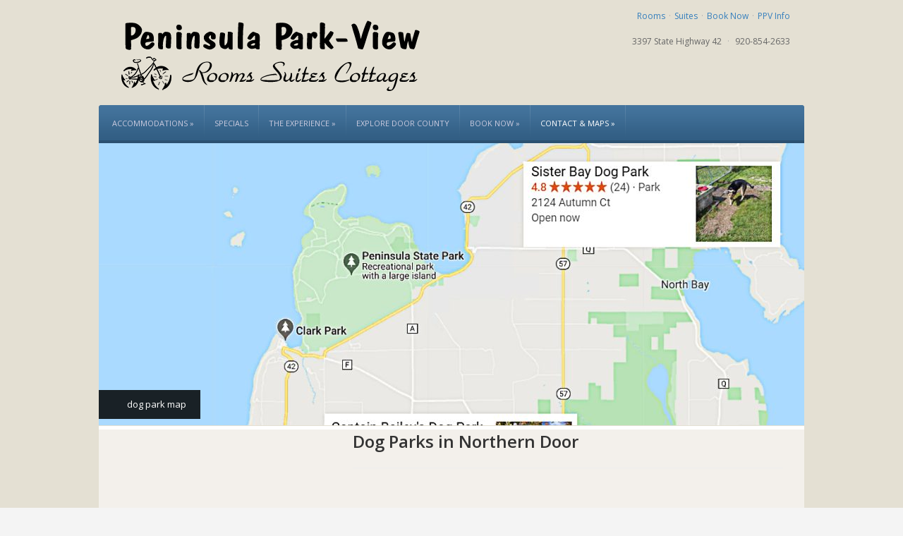

--- FILE ---
content_type: text/html; charset=UTF-8
request_url: https://peninsulaparkview.com/dog-parks-in-northern-door/
body_size: 8857
content:
<!DOCTYPE html>
<!--[if IE 7 | IE 8]>
<html class="ie" lang="en-US">
<![endif]-->
<!--[if !(IE 7) | !(IE 8)  ]><!-->
<html lang="en-US">
<!--<![endif]-->
<head>
	<meta charset="UTF-8" />
	<meta http-equiv="X-UA-Compatible" content="IE=edge,chrome=1" />
	<meta name="viewport" content="width=device-width, initial-scale=1.0" />
	<title>Dog Parks in Northern Door | A Peninsula Park-View Resort</title>
		
	<link rel="stylesheet" type="text/css" href="https://peninsulaparkview.com/wp-content/themes/leonardo/style.css" media="screen" />
	<link rel="stylesheet" type="text/css" href="https://peninsulaparkview.com/wp-content/themes/leonardo/styles/blue2.css" />
		<link rel="profile" href="https://gmpg.org/xfn/11" />
	<link rel="pingback" href="https://peninsulaparkview.com/xmlrpc.php" />
	<!--[if lt IE 9]>
	<script src="https://peninsulaparkview.com/wp-content/themes/leonardo/js/html5.js" type="text/javascript"></script>
	<![endif]-->

	<meta name='robots' content='max-image-preview:large' />
<link rel='dns-prefetch' href='//netdna.bootstrapcdn.com' />
<link rel='dns-prefetch' href='//fonts.googleapis.com' />
<link rel="alternate" type="application/rss+xml" title="A Peninsula Park-View Resort &raquo; Feed" href="https://peninsulaparkview.com/feed/" />
<link rel="alternate" type="application/rss+xml" title="A Peninsula Park-View Resort &raquo; Comments Feed" href="https://peninsulaparkview.com/comments/feed/" />
<script type="1adb3c3fbf43044ae9b73c6c-text/javascript">
/* <![CDATA[ */
window._wpemojiSettings = {"baseUrl":"https:\/\/s.w.org\/images\/core\/emoji\/15.0.3\/72x72\/","ext":".png","svgUrl":"https:\/\/s.w.org\/images\/core\/emoji\/15.0.3\/svg\/","svgExt":".svg","source":{"concatemoji":"https:\/\/peninsulaparkview.com\/wp-includes\/js\/wp-emoji-release.min.js?ver=6.5.3"}};
/*! This file is auto-generated */
!function(i,n){var o,s,e;function c(e){try{var t={supportTests:e,timestamp:(new Date).valueOf()};sessionStorage.setItem(o,JSON.stringify(t))}catch(e){}}function p(e,t,n){e.clearRect(0,0,e.canvas.width,e.canvas.height),e.fillText(t,0,0);var t=new Uint32Array(e.getImageData(0,0,e.canvas.width,e.canvas.height).data),r=(e.clearRect(0,0,e.canvas.width,e.canvas.height),e.fillText(n,0,0),new Uint32Array(e.getImageData(0,0,e.canvas.width,e.canvas.height).data));return t.every(function(e,t){return e===r[t]})}function u(e,t,n){switch(t){case"flag":return n(e,"\ud83c\udff3\ufe0f\u200d\u26a7\ufe0f","\ud83c\udff3\ufe0f\u200b\u26a7\ufe0f")?!1:!n(e,"\ud83c\uddfa\ud83c\uddf3","\ud83c\uddfa\u200b\ud83c\uddf3")&&!n(e,"\ud83c\udff4\udb40\udc67\udb40\udc62\udb40\udc65\udb40\udc6e\udb40\udc67\udb40\udc7f","\ud83c\udff4\u200b\udb40\udc67\u200b\udb40\udc62\u200b\udb40\udc65\u200b\udb40\udc6e\u200b\udb40\udc67\u200b\udb40\udc7f");case"emoji":return!n(e,"\ud83d\udc26\u200d\u2b1b","\ud83d\udc26\u200b\u2b1b")}return!1}function f(e,t,n){var r="undefined"!=typeof WorkerGlobalScope&&self instanceof WorkerGlobalScope?new OffscreenCanvas(300,150):i.createElement("canvas"),a=r.getContext("2d",{willReadFrequently:!0}),o=(a.textBaseline="top",a.font="600 32px Arial",{});return e.forEach(function(e){o[e]=t(a,e,n)}),o}function t(e){var t=i.createElement("script");t.src=e,t.defer=!0,i.head.appendChild(t)}"undefined"!=typeof Promise&&(o="wpEmojiSettingsSupports",s=["flag","emoji"],n.supports={everything:!0,everythingExceptFlag:!0},e=new Promise(function(e){i.addEventListener("DOMContentLoaded",e,{once:!0})}),new Promise(function(t){var n=function(){try{var e=JSON.parse(sessionStorage.getItem(o));if("object"==typeof e&&"number"==typeof e.timestamp&&(new Date).valueOf()<e.timestamp+604800&&"object"==typeof e.supportTests)return e.supportTests}catch(e){}return null}();if(!n){if("undefined"!=typeof Worker&&"undefined"!=typeof OffscreenCanvas&&"undefined"!=typeof URL&&URL.createObjectURL&&"undefined"!=typeof Blob)try{var e="postMessage("+f.toString()+"("+[JSON.stringify(s),u.toString(),p.toString()].join(",")+"));",r=new Blob([e],{type:"text/javascript"}),a=new Worker(URL.createObjectURL(r),{name:"wpTestEmojiSupports"});return void(a.onmessage=function(e){c(n=e.data),a.terminate(),t(n)})}catch(e){}c(n=f(s,u,p))}t(n)}).then(function(e){for(var t in e)n.supports[t]=e[t],n.supports.everything=n.supports.everything&&n.supports[t],"flag"!==t&&(n.supports.everythingExceptFlag=n.supports.everythingExceptFlag&&n.supports[t]);n.supports.everythingExceptFlag=n.supports.everythingExceptFlag&&!n.supports.flag,n.DOMReady=!1,n.readyCallback=function(){n.DOMReady=!0}}).then(function(){return e}).then(function(){var e;n.supports.everything||(n.readyCallback(),(e=n.source||{}).concatemoji?t(e.concatemoji):e.wpemoji&&e.twemoji&&(t(e.twemoji),t(e.wpemoji)))}))}((window,document),window._wpemojiSettings);
/* ]]> */
</script>
<style id='wp-emoji-styles-inline-css' type='text/css'>

	img.wp-smiley, img.emoji {
		display: inline !important;
		border: none !important;
		box-shadow: none !important;
		height: 1em !important;
		width: 1em !important;
		margin: 0 0.07em !important;
		vertical-align: -0.1em !important;
		background: none !important;
		padding: 0 !important;
	}
</style>
<link rel='stylesheet' id='wp-block-library-css' href='https://peninsulaparkview.com/wp-includes/css/dist/block-library/style.min.css?ver=6.5.3' type='text/css' media='all' />
<link rel='stylesheet' id='Connections_Directory/Block/Carousel/Style-css' href='//peninsulaparkview.com/wp-content/plugins/connections/assets/dist/block/carousel/style.css?ver=1682076959' type='text/css' media='all' />
<link rel='stylesheet' id='Connections_Directory/Block/Team/Style-css' href='//peninsulaparkview.com/wp-content/plugins/connections/assets/dist/block/team/style.css?ver=1682076959' type='text/css' media='all' />
<style id='classic-theme-styles-inline-css' type='text/css'>
/*! This file is auto-generated */
.wp-block-button__link{color:#fff;background-color:#32373c;border-radius:9999px;box-shadow:none;text-decoration:none;padding:calc(.667em + 2px) calc(1.333em + 2px);font-size:1.125em}.wp-block-file__button{background:#32373c;color:#fff;text-decoration:none}
</style>
<style id='global-styles-inline-css' type='text/css'>
body{--wp--preset--color--black: #000000;--wp--preset--color--cyan-bluish-gray: #abb8c3;--wp--preset--color--white: #ffffff;--wp--preset--color--pale-pink: #f78da7;--wp--preset--color--vivid-red: #cf2e2e;--wp--preset--color--luminous-vivid-orange: #ff6900;--wp--preset--color--luminous-vivid-amber: #fcb900;--wp--preset--color--light-green-cyan: #7bdcb5;--wp--preset--color--vivid-green-cyan: #00d084;--wp--preset--color--pale-cyan-blue: #8ed1fc;--wp--preset--color--vivid-cyan-blue: #0693e3;--wp--preset--color--vivid-purple: #9b51e0;--wp--preset--gradient--vivid-cyan-blue-to-vivid-purple: linear-gradient(135deg,rgba(6,147,227,1) 0%,rgb(155,81,224) 100%);--wp--preset--gradient--light-green-cyan-to-vivid-green-cyan: linear-gradient(135deg,rgb(122,220,180) 0%,rgb(0,208,130) 100%);--wp--preset--gradient--luminous-vivid-amber-to-luminous-vivid-orange: linear-gradient(135deg,rgba(252,185,0,1) 0%,rgba(255,105,0,1) 100%);--wp--preset--gradient--luminous-vivid-orange-to-vivid-red: linear-gradient(135deg,rgba(255,105,0,1) 0%,rgb(207,46,46) 100%);--wp--preset--gradient--very-light-gray-to-cyan-bluish-gray: linear-gradient(135deg,rgb(238,238,238) 0%,rgb(169,184,195) 100%);--wp--preset--gradient--cool-to-warm-spectrum: linear-gradient(135deg,rgb(74,234,220) 0%,rgb(151,120,209) 20%,rgb(207,42,186) 40%,rgb(238,44,130) 60%,rgb(251,105,98) 80%,rgb(254,248,76) 100%);--wp--preset--gradient--blush-light-purple: linear-gradient(135deg,rgb(255,206,236) 0%,rgb(152,150,240) 100%);--wp--preset--gradient--blush-bordeaux: linear-gradient(135deg,rgb(254,205,165) 0%,rgb(254,45,45) 50%,rgb(107,0,62) 100%);--wp--preset--gradient--luminous-dusk: linear-gradient(135deg,rgb(255,203,112) 0%,rgb(199,81,192) 50%,rgb(65,88,208) 100%);--wp--preset--gradient--pale-ocean: linear-gradient(135deg,rgb(255,245,203) 0%,rgb(182,227,212) 50%,rgb(51,167,181) 100%);--wp--preset--gradient--electric-grass: linear-gradient(135deg,rgb(202,248,128) 0%,rgb(113,206,126) 100%);--wp--preset--gradient--midnight: linear-gradient(135deg,rgb(2,3,129) 0%,rgb(40,116,252) 100%);--wp--preset--font-size--small: 13px;--wp--preset--font-size--medium: 20px;--wp--preset--font-size--large: 36px;--wp--preset--font-size--x-large: 42px;--wp--preset--spacing--20: 0.44rem;--wp--preset--spacing--30: 0.67rem;--wp--preset--spacing--40: 1rem;--wp--preset--spacing--50: 1.5rem;--wp--preset--spacing--60: 2.25rem;--wp--preset--spacing--70: 3.38rem;--wp--preset--spacing--80: 5.06rem;--wp--preset--shadow--natural: 6px 6px 9px rgba(0, 0, 0, 0.2);--wp--preset--shadow--deep: 12px 12px 50px rgba(0, 0, 0, 0.4);--wp--preset--shadow--sharp: 6px 6px 0px rgba(0, 0, 0, 0.2);--wp--preset--shadow--outlined: 6px 6px 0px -3px rgba(255, 255, 255, 1), 6px 6px rgba(0, 0, 0, 1);--wp--preset--shadow--crisp: 6px 6px 0px rgba(0, 0, 0, 1);}:where(.is-layout-flex){gap: 0.5em;}:where(.is-layout-grid){gap: 0.5em;}body .is-layout-flex{display: flex;}body .is-layout-flex{flex-wrap: wrap;align-items: center;}body .is-layout-flex > *{margin: 0;}body .is-layout-grid{display: grid;}body .is-layout-grid > *{margin: 0;}:where(.wp-block-columns.is-layout-flex){gap: 2em;}:where(.wp-block-columns.is-layout-grid){gap: 2em;}:where(.wp-block-post-template.is-layout-flex){gap: 1.25em;}:where(.wp-block-post-template.is-layout-grid){gap: 1.25em;}.has-black-color{color: var(--wp--preset--color--black) !important;}.has-cyan-bluish-gray-color{color: var(--wp--preset--color--cyan-bluish-gray) !important;}.has-white-color{color: var(--wp--preset--color--white) !important;}.has-pale-pink-color{color: var(--wp--preset--color--pale-pink) !important;}.has-vivid-red-color{color: var(--wp--preset--color--vivid-red) !important;}.has-luminous-vivid-orange-color{color: var(--wp--preset--color--luminous-vivid-orange) !important;}.has-luminous-vivid-amber-color{color: var(--wp--preset--color--luminous-vivid-amber) !important;}.has-light-green-cyan-color{color: var(--wp--preset--color--light-green-cyan) !important;}.has-vivid-green-cyan-color{color: var(--wp--preset--color--vivid-green-cyan) !important;}.has-pale-cyan-blue-color{color: var(--wp--preset--color--pale-cyan-blue) !important;}.has-vivid-cyan-blue-color{color: var(--wp--preset--color--vivid-cyan-blue) !important;}.has-vivid-purple-color{color: var(--wp--preset--color--vivid-purple) !important;}.has-black-background-color{background-color: var(--wp--preset--color--black) !important;}.has-cyan-bluish-gray-background-color{background-color: var(--wp--preset--color--cyan-bluish-gray) !important;}.has-white-background-color{background-color: var(--wp--preset--color--white) !important;}.has-pale-pink-background-color{background-color: var(--wp--preset--color--pale-pink) !important;}.has-vivid-red-background-color{background-color: var(--wp--preset--color--vivid-red) !important;}.has-luminous-vivid-orange-background-color{background-color: var(--wp--preset--color--luminous-vivid-orange) !important;}.has-luminous-vivid-amber-background-color{background-color: var(--wp--preset--color--luminous-vivid-amber) !important;}.has-light-green-cyan-background-color{background-color: var(--wp--preset--color--light-green-cyan) !important;}.has-vivid-green-cyan-background-color{background-color: var(--wp--preset--color--vivid-green-cyan) !important;}.has-pale-cyan-blue-background-color{background-color: var(--wp--preset--color--pale-cyan-blue) !important;}.has-vivid-cyan-blue-background-color{background-color: var(--wp--preset--color--vivid-cyan-blue) !important;}.has-vivid-purple-background-color{background-color: var(--wp--preset--color--vivid-purple) !important;}.has-black-border-color{border-color: var(--wp--preset--color--black) !important;}.has-cyan-bluish-gray-border-color{border-color: var(--wp--preset--color--cyan-bluish-gray) !important;}.has-white-border-color{border-color: var(--wp--preset--color--white) !important;}.has-pale-pink-border-color{border-color: var(--wp--preset--color--pale-pink) !important;}.has-vivid-red-border-color{border-color: var(--wp--preset--color--vivid-red) !important;}.has-luminous-vivid-orange-border-color{border-color: var(--wp--preset--color--luminous-vivid-orange) !important;}.has-luminous-vivid-amber-border-color{border-color: var(--wp--preset--color--luminous-vivid-amber) !important;}.has-light-green-cyan-border-color{border-color: var(--wp--preset--color--light-green-cyan) !important;}.has-vivid-green-cyan-border-color{border-color: var(--wp--preset--color--vivid-green-cyan) !important;}.has-pale-cyan-blue-border-color{border-color: var(--wp--preset--color--pale-cyan-blue) !important;}.has-vivid-cyan-blue-border-color{border-color: var(--wp--preset--color--vivid-cyan-blue) !important;}.has-vivid-purple-border-color{border-color: var(--wp--preset--color--vivid-purple) !important;}.has-vivid-cyan-blue-to-vivid-purple-gradient-background{background: var(--wp--preset--gradient--vivid-cyan-blue-to-vivid-purple) !important;}.has-light-green-cyan-to-vivid-green-cyan-gradient-background{background: var(--wp--preset--gradient--light-green-cyan-to-vivid-green-cyan) !important;}.has-luminous-vivid-amber-to-luminous-vivid-orange-gradient-background{background: var(--wp--preset--gradient--luminous-vivid-amber-to-luminous-vivid-orange) !important;}.has-luminous-vivid-orange-to-vivid-red-gradient-background{background: var(--wp--preset--gradient--luminous-vivid-orange-to-vivid-red) !important;}.has-very-light-gray-to-cyan-bluish-gray-gradient-background{background: var(--wp--preset--gradient--very-light-gray-to-cyan-bluish-gray) !important;}.has-cool-to-warm-spectrum-gradient-background{background: var(--wp--preset--gradient--cool-to-warm-spectrum) !important;}.has-blush-light-purple-gradient-background{background: var(--wp--preset--gradient--blush-light-purple) !important;}.has-blush-bordeaux-gradient-background{background: var(--wp--preset--gradient--blush-bordeaux) !important;}.has-luminous-dusk-gradient-background{background: var(--wp--preset--gradient--luminous-dusk) !important;}.has-pale-ocean-gradient-background{background: var(--wp--preset--gradient--pale-ocean) !important;}.has-electric-grass-gradient-background{background: var(--wp--preset--gradient--electric-grass) !important;}.has-midnight-gradient-background{background: var(--wp--preset--gradient--midnight) !important;}.has-small-font-size{font-size: var(--wp--preset--font-size--small) !important;}.has-medium-font-size{font-size: var(--wp--preset--font-size--medium) !important;}.has-large-font-size{font-size: var(--wp--preset--font-size--large) !important;}.has-x-large-font-size{font-size: var(--wp--preset--font-size--x-large) !important;}
.wp-block-navigation a:where(:not(.wp-element-button)){color: inherit;}
:where(.wp-block-post-template.is-layout-flex){gap: 1.25em;}:where(.wp-block-post-template.is-layout-grid){gap: 1.25em;}
:where(.wp-block-columns.is-layout-flex){gap: 2em;}:where(.wp-block-columns.is-layout-grid){gap: 2em;}
.wp-block-pullquote{font-size: 1.5em;line-height: 1.6;}
</style>
<link rel='stylesheet' id='contact-form-7-css' href='https://peninsulaparkview.com/wp-content/plugins/contact-form-7/includes/css/styles.css?ver=5.7.5.1' type='text/css' media='all' />
<link rel='stylesheet' id='testimonial-rotator-style-css' href='https://peninsulaparkview.com/wp-content/plugins/testimonial-rotator/testimonial-rotator-style.css?ver=6.5.3' type='text/css' media='all' />
<link rel='stylesheet' id='font-awesome-css' href='//netdna.bootstrapcdn.com/font-awesome/latest/css/font-awesome.min.css?ver=6.5.3' type='text/css' media='all' />
<link rel='stylesheet' id='thickbox.css-css' href='https://peninsulaparkview.com/wp-includes/js/thickbox/thickbox.css' type='text/css' media='all' />
<link rel='stylesheet' id='dashicons-css' href='https://peninsulaparkview.com/wp-includes/css/dashicons.min.css?ver=6.5.3' type='text/css' media='all' />
<link rel='stylesheet' id='hermes-webfont-open-sans-css' href='https://fonts.googleapis.com/css?family=Open+Sans:400,600' type='text/css' media='all' />
<link rel='stylesheet' id='easy-responsive-shortcodes-css' href='https://peninsulaparkview.com/wp-content/plugins/easy-responsive-shortcodes/css/easy-responsive-shortcodes.css?ver=1.0' type='text/css' media='all' />
<link rel='stylesheet' id='cn-public-css' href='//peninsulaparkview.com/wp-content/plugins/connections/assets/dist/frontend/style.css?ver=10.4.39-1682076959' type='text/css' media='all' />
<link rel='stylesheet' id='cnt-profile-css' href='//peninsulaparkview.com/wp-content/plugins/connections/templates/profile/profile.css?ver=3.0' type='text/css' media='all' />
<link rel='stylesheet' id='cn-brandicons-css' href='//peninsulaparkview.com/wp-content/plugins/connections/assets/vendor/icomoon-brands/style.css?ver=10.4.39' type='text/css' media='all' />
<link rel='stylesheet' id='cn-chosen-css' href='//peninsulaparkview.com/wp-content/plugins/connections/assets/vendor/chosen/chosen.min.css?ver=1.8.7' type='text/css' media='all' />
<script type="1adb3c3fbf43044ae9b73c6c-text/javascript" src="https://peninsulaparkview.com/wp-includes/js/jquery/jquery.min.js?ver=3.7.1" id="jquery-core-js"></script>
<script type="1adb3c3fbf43044ae9b73c6c-text/javascript" src="https://peninsulaparkview.com/wp-includes/js/jquery/jquery-migrate.min.js?ver=3.4.1" id="jquery-migrate-js"></script>
<script type="1adb3c3fbf43044ae9b73c6c-text/javascript" src="https://peninsulaparkview.com/wp-content/plugins/testimonial-rotator/js/jquery.cycletwo.js?ver=6.5.3" id="cycletwo-js"></script>
<script type="1adb3c3fbf43044ae9b73c6c-text/javascript" src="https://peninsulaparkview.com/wp-content/plugins/testimonial-rotator/js/jquery.cycletwo.addons.js?ver=6.5.3" id="cycletwo-addons-js"></script>
<script type="1adb3c3fbf43044ae9b73c6c-text/javascript" src="https://peninsulaparkview.com/wp-content/themes/leonardo/js/superfish.js" id="superfish-js"></script>
<script type="1adb3c3fbf43044ae9b73c6c-text/javascript" src="https://peninsulaparkview.com/wp-content/themes/leonardo/js/selectnav.min.js" id="selectnav-js"></script>
<script type="1adb3c3fbf43044ae9b73c6c-text/javascript" src="https://peninsulaparkview.com/wp-content/themes/leonardo/js/init.js" id="init-js"></script>
<script type="1adb3c3fbf43044ae9b73c6c-text/javascript" src="https://peninsulaparkview.com/wp-content/themes/leonardo/js/jquery.flexslider-min.js" id="flexslider-js"></script>
<link rel="https://api.w.org/" href="https://peninsulaparkview.com/wp-json/" /><link rel="alternate" type="application/json" href="https://peninsulaparkview.com/wp-json/wp/v2/pages/2179" /><link rel="EditURI" type="application/rsd+xml" title="RSD" href="https://peninsulaparkview.com/xmlrpc.php?rsd" />
<meta name="generator" content="WordPress 6.5.3" />
<link rel="canonical" href="https://peninsulaparkview.com/dog-parks-in-northern-door/" />
<link rel='shortlink' href='https://peninsulaparkview.com/?p=2179' />
<link rel="alternate" type="application/json+oembed" href="https://peninsulaparkview.com/wp-json/oembed/1.0/embed?url=https%3A%2F%2Fpeninsulaparkview.com%2Fdog-parks-in-northern-door%2F" />
<link rel="alternate" type="text/xml+oembed" href="https://peninsulaparkview.com/wp-json/oembed/1.0/embed?url=https%3A%2F%2Fpeninsulaparkview.com%2Fdog-parks-in-northern-door%2F&#038;format=xml" />
		<script type="1adb3c3fbf43044ae9b73c6c-text/javascript">
			( function() {
				window.onpageshow = function( event ) {
					// Defined window.wpforms means that a form exists on a page.
					// If so and back/forward button has been clicked,
					// force reload a page to prevent the submit button state stuck.
					if ( typeof window.wpforms !== 'undefined' && event.persisted ) {
						window.location.reload();
					}
				};
			}() );
		</script>
		<style type="text/css"></style>
<link rel="icon" href="https://peninsulaparkview.com/wp-content/uploads/2016/05/site-marker-3.png" sizes="32x32" />
<link rel="icon" href="https://peninsulaparkview.com/wp-content/uploads/2016/05/site-marker-3.png" sizes="192x192" />
<link rel="apple-touch-icon" href="https://peninsulaparkview.com/wp-content/uploads/2016/05/site-marker-3.png" />
<meta name="msapplication-TileImage" content="https://peninsulaparkview.com/wp-content/uploads/2016/05/site-marker-3.png" />
			<!-- Easy Columns 2.1.1 by Pat Friedl http://www.patrickfriedl.com -->
			<link rel="stylesheet" href="https://peninsulaparkview.com/wp-content/plugins/easy-columns/css/easy-columns.css" type="text/css" media="screen, projection" />
			<style id="wpforms-css-vars-root">
				:root {
					--wpforms-field-border-radius: 3px;
--wpforms-field-border-style: solid;
--wpforms-field-border-size: 1px;
--wpforms-field-background-color: #ffffff;
--wpforms-field-border-color: rgba( 0, 0, 0, 0.25 );
--wpforms-field-border-color-spare: rgba( 0, 0, 0, 0.25 );
--wpforms-field-text-color: rgba( 0, 0, 0, 0.7 );
--wpforms-field-menu-color: #ffffff;
--wpforms-label-color: rgba( 0, 0, 0, 0.85 );
--wpforms-label-sublabel-color: rgba( 0, 0, 0, 0.55 );
--wpforms-label-error-color: #d63637;
--wpforms-button-border-radius: 3px;
--wpforms-button-border-style: none;
--wpforms-button-border-size: 1px;
--wpforms-button-background-color: #066aab;
--wpforms-button-border-color: #066aab;
--wpforms-button-text-color: #ffffff;
--wpforms-page-break-color: #066aab;
--wpforms-background-image: none;
--wpforms-background-position: center center;
--wpforms-background-repeat: no-repeat;
--wpforms-background-size: cover;
--wpforms-background-width: 100px;
--wpforms-background-height: 100px;
--wpforms-background-color: rgba( 0, 0, 0, 0 );
--wpforms-background-url: none;
--wpforms-container-padding: 0px;
--wpforms-container-border-style: none;
--wpforms-container-border-width: 1px;
--wpforms-container-border-color: #000000;
--wpforms-container-border-radius: 3px;
--wpforms-field-size-input-height: 43px;
--wpforms-field-size-input-spacing: 15px;
--wpforms-field-size-font-size: 16px;
--wpforms-field-size-line-height: 19px;
--wpforms-field-size-padding-h: 14px;
--wpforms-field-size-checkbox-size: 16px;
--wpforms-field-size-sublabel-spacing: 5px;
--wpforms-field-size-icon-size: 1;
--wpforms-label-size-font-size: 16px;
--wpforms-label-size-line-height: 19px;
--wpforms-label-size-sublabel-font-size: 14px;
--wpforms-label-size-sublabel-line-height: 17px;
--wpforms-button-size-font-size: 17px;
--wpforms-button-size-height: 41px;
--wpforms-button-size-padding-h: 15px;
--wpforms-button-size-margin-top: 10px;
--wpforms-container-shadow-size-box-shadow: none;

				}
			</style>
	
</head>

<body data-rsssl=1 class="page-template-default page page-id-2179">

<div id="fb-root"></div>
<script type="1adb3c3fbf43044ae9b73c6c-text/javascript">(function(d, s, id) {
  var js, fjs = d.getElementsByTagName(s)[0];
  if (d.getElementById(id)) return;
  js = d.createElement(s); js.id = id;
  js.src = "//connect.facebook.net/en_US/all.js#xfbml=1&appId=";
  fjs.parentNode.insertBefore(js, fjs);
}(document, 'script', 'facebook-jssdk'));</script>

<div id="container">

	<header>
	
		<div class="wrapper wrapper-logo">
		
			<div id="logo">
								<a href="https://peninsulaparkview.com" title="Door County"><img src="https://peninsulaparkview.com/wp-content/uploads/2016/02/logo-10-15.png" alt="A Peninsula Park-View Resort" /></a>
			</div><!-- end #logo -->

			 

			<nav id="menu-secondary">

				<ul id="menu-secondary-menu" class=""><li id="menu-item-538" class="menu-item menu-item-type-post_type menu-item-object-page menu-item-538"><a href="https://peninsulaparkview.com/rooms/">Rooms</a><span class="divider">&middot;</span></li>
<li id="menu-item-539" class="menu-item menu-item-type-post_type menu-item-object-page menu-item-539"><a href="https://peninsulaparkview.com/suites-2/">Suites</a><span class="divider">&middot;</span></li>
<li id="menu-item-626" class="menu-item menu-item-type-post_type menu-item-object-page menu-item-626"><a href="https://peninsulaparkview.com/book-now/">Book Now</a><span class="divider">&middot;</span></li>
<li id="menu-item-627" class="menu-item menu-item-type-post_type menu-item-object-page menu-item-627"><a href="https://peninsulaparkview.com/the-experience/gen-info-2/">PPV Info</a><span class="divider">&middot;</span></li>
</ul>
			</nav><!-- end #menu-top -->

			
						<div id="hermes-contacts">
				<ul class="hermes-contacts">
										<li class="hermes-contact address">
						<span class="value">3397 State Highway 42</span>
						<span class="divider">&middot;</span>
					</li>
															<li class="hermes-contact telephone">
						<span class="value">920-854-2633</span>
						<span class="divider">&middot;</span>
					</li>
														</ul>
			</div><!-- #hermes-contacts -->
			
			<div class="cleaner">&nbsp;</div>
			
		</div><!-- end .wrapper -->

		<nav id="menu-main">
			<div class="wrapper wrapper-menu">
				
				<ul id="menu-main-menu" class="dropdown sf-js-enabled mobile-menu"><li id="menu-item-369" class="menu-item menu-item-type-post_type menu-item-object-page menu-item-has-children menu-item-369"><a href="https://peninsulaparkview.com/accommodations/">Accommodations<span class="separator"></span></a>
<ul class="sub-menu">
	<li id="menu-item-1484" class="menu-item menu-item-type-post_type menu-item-object-page menu-item-has-children menu-item-1484"><a href="https://peninsulaparkview.com/rooms/">Rooms<span class="separator"></span></a>
	<ul class="sub-menu">
		<li id="menu-item-1308" class="menu-item menu-item-type-post_type menu-item-object-page menu-item-1308"><a href="https://peninsulaparkview.com/rooms/deluxe-queen-room/">Deluxe Queen Room<span class="separator"></span></a></li>
		<li id="menu-item-1311" class="menu-item menu-item-type-post_type menu-item-object-page menu-item-1311"><a href="https://peninsulaparkview.com/rooms/queen-room/">Queen Rooms<span class="separator"></span></a></li>
		<li id="menu-item-1309" class="menu-item menu-item-type-post_type menu-item-object-page menu-item-1309"><a href="https://peninsulaparkview.com/rooms/double-queen-rooms/">Double Queen Rooms<span class="separator"></span></a></li>
		<li id="menu-item-1310" class="menu-item menu-item-type-post_type menu-item-object-page menu-item-1310"><a href="https://peninsulaparkview.com/rooms/family-room/">Family Room<span class="separator"></span></a></li>
	</ul>
</li>
	<li id="menu-item-1480" class="menu-item menu-item-type-post_type menu-item-object-page menu-item-has-children menu-item-1480"><a href="https://peninsulaparkview.com/suites-2/">Suites<span class="separator"></span></a>
	<ul class="sub-menu">
		<li id="menu-item-1482" class="menu-item menu-item-type-post_type menu-item-object-page menu-item-1482"><a href="https://peninsulaparkview.com/suites-2/handicap-suite/">Queen Efficiency Suite<span class="separator"></span></a></li>
		<li id="menu-item-1481" class="menu-item menu-item-type-post_type menu-item-object-page menu-item-1481"><a href="https://peninsulaparkview.com/suites-2/garden-king/">Garden King<span class="separator"></span></a></li>
		<li id="menu-item-1483" class="menu-item menu-item-type-post_type menu-item-object-page menu-item-1483"><a href="https://peninsulaparkview.com/suites-2/smas/">Sunset Meadow Anniversary Suite<span class="separator"></span></a></li>
	</ul>
</li>
	<li id="menu-item-1486" class="menu-item menu-item-type-post_type menu-item-object-page menu-item-1486"><a href="https://peninsulaparkview.com/accommodations/">Overview<span class="separator"></span></a></li>
</ul>
</li>
<li id="menu-item-60" class="menu-item menu-item-type-post_type menu-item-object-page menu-item-60"><a href="https://peninsulaparkview.com/specials/">SPECIALS<span class="separator"></span></a></li>
<li id="menu-item-516" class="menu-item menu-item-type-post_type menu-item-object-page menu-item-has-children menu-item-516"><a href="https://peninsulaparkview.com/the-experience/">The Experience<span class="separator"></span></a>
<ul class="sub-menu">
	<li id="menu-item-20" class="menu-item menu-item-type-post_type menu-item-object-page menu-item-20"><a href="https://peninsulaparkview.com/the-experience/amenities/">Amenities<span class="separator"></span></a></li>
	<li id="menu-item-493" class="menu-item menu-item-type-post_type menu-item-object-page menu-item-493"><a href="https://peninsulaparkview.com/the-experience/gen-info-2/">General Information<span class="separator"></span></a></li>
	<li id="menu-item-500" class="menu-item menu-item-type-post_type menu-item-object-page menu-item-500"><a href="https://peninsulaparkview.com/the-experience/about/">History<span class="separator"></span></a></li>
	<li id="menu-item-886" class="menu-item menu-item-type-post_type menu-item-object-page menu-item-886"><a href="https://peninsulaparkview.com/the-experience/peninsulaparkviewgallery/">Gallery<span class="separator"></span></a></li>
	<li id="menu-item-1038" class="menu-item menu-item-type-post_type menu-item-object-page menu-item-has-children menu-item-1038"><a href="https://peninsulaparkview.com/the-experience/guestbook-for-peninsula-park-view/">Guestbook. Leave us a review.<span class="separator"></span></a>
	<ul class="sub-menu">
		<li id="menu-item-1487" class="menu-item menu-item-type-post_type menu-item-object-page menu-item-1487"><a href="https://peninsulaparkview.com/the-experience/guestbook-for-peninsula-park-view/">Guestbook. Leave us a review.<span class="separator"></span></a></li>
		<li id="menu-item-888" class="menu-item menu-item-type-post_type menu-item-object-page menu-item-888"><a href="https://peninsulaparkview.com/the-experience/tripadvisor-testimonials/">tripadvisor testimonials<span class="separator"></span></a></li>
		<li id="menu-item-168" class="menu-item menu-item-type-post_type menu-item-object-page menu-item-168"><a href="https://peninsulaparkview.com/the-resort/guest-book/">Guest Testimonials<span class="separator"></span></a></li>
	</ul>
</li>
</ul>
</li>
<li id="menu-item-1202" class="menu-item menu-item-type-post_type menu-item-object-page menu-item-1202"><a href="https://peninsulaparkview.com/contact/explore-door-county/">explore Door County<span class="separator"></span></a></li>
<li id="menu-item-592" class="menu-item menu-item-type-post_type menu-item-object-page menu-item-has-children menu-item-592"><a href="https://peninsulaparkview.com/book-now/">Book Now<span class="separator"></span></a>
<ul class="sub-menu">
	<li id="menu-item-102" class="menu-item menu-item-type-post_type menu-item-object-page menu-item-102"><a href="https://peninsulaparkview.com/policies-etc/">Policies<span class="separator"></span></a></li>
	<li id="menu-item-2537" class="menu-item menu-item-type-post_type menu-item-object-page menu-item-2537"><a href="https://peninsulaparkview.com/pets-policy/">Pets Policy<span class="separator"></span></a></li>
	<li id="menu-item-3656" class="menu-item menu-item-type-post_type menu-item-object-page menu-item-3656"><a href="https://peninsulaparkview.com/committed-to-cleanliness/">Committed to Cleanliness<span class="separator"></span></a></li>
</ul>
</li>
<li id="menu-item-121" class="menu-item menu-item-type-post_type menu-item-object-page current-menu-ancestor current-menu-parent current_page_parent current_page_ancestor menu-item-has-children menu-item-121"><a href="https://peninsulaparkview.com/contact/">Contact &#038; Maps<span class="separator"></span></a>
<ul class="sub-menu">
	<li id="menu-item-2181" class="menu-item menu-item-type-post_type menu-item-object-page current-menu-item page_item page-item-2179 current_page_item menu-item-2181"><a href="https://peninsulaparkview.com/dog-parks-in-northern-door/" aria-current="page">Dog Parks in Northern Door<span class="separator"></span></a></li>
</ul>
</li>
<li class="cleaner">&nbsp;</li></ul>			</div><!-- end .wrapper -->
		</nav><!-- end #menu-main -->
		
	</header>

<div id="content">
	
	
<div class="wrapper">

	<div id="hermes-gallery">
	
						<img src="https://peninsulaparkview.com/wp-content/uploads/2019/10/dog-park-map-s-e1717178887390-1000x400.jpg" alt="dog park map" width="1000" height="400" />
			
			<div class="slide-meta">
				<span class="slide-title slide-title-single">dog park map</span>
			</div><!-- .slide-meta -->
			<div class="cleaner">&nbsp;</div>
	
				
	</div><!-- end #hermes-gallery -->

</div><!-- .wrapper -->


	<div class="wrapper">
	
		<div class="main-wrapper">

			<div id="main">
			
					
				<div class="post-meta">
					<h1 class="title-l title-margin">Dog Parks in Northern Door</h1>
									</div><!-- end .post-meta -->
	
				<div class="divider">&nbsp;</div>
	
				<div class="post-single">
				
					<p>&nbsp;</p>
<p><span style="color: #333333;"><strong><a style="color: #333333;" href="https://www.tripadvisor.com/Attraction_Review-g60282-d3357092-Reviews-Sister_Bay_Dog_Park-Sister_Bay_Wisconsin.html" target="_blank" rel="noopener">Sister Bay Dog Park</a><br />
</strong>This 200&#8242; x 300&#8242; grassy area is entirely fenced in and is equipped with picnic tables and &#8220;mutt mitts.&#8221; All are welcome and encouraged to bring their dogs to Sister Bay to play and socialize in a safe, comfortable environment. There is no fee for use of the dog park.&nbsp;Located adjacent to the Sister Bay Sports Complex on Autumn Court</span>.</p>
<p><strong>Captain Baileys Dog Park, Baileys Harbor<br />
</strong>Separated large and small dog parks on 40 acres east of the Waste Water Treatment Plant.<br />
2567 Summit Rd, Baileys Harbor.</p>
<p>Harbor Hounds is closed.</p>
<p><img fetchpriority="high" decoding="async" class="alignnone wp-image-2180" src="https://peninsulaparkview.com/wp-content/uploads/2019/10/dog-park-map-s-1024x807.jpg" alt="" width="869" height="685"></p>
					
					<div class="cleaner">&nbsp;</div>
					
										
				</div><!-- .post-single -->
				
				
				
				
				<div class="cleaner">&nbsp;</div>

			</div><!-- #main -->
			
			<aside>
	
	<div class="aside-wrapper">
	
			
					<div class="widget widget_text" id="text-3">			<div class="textwidget"></div>
		<div class="cleaner">&nbsp;</div></div>			
		<div class="cleaner">&nbsp;</div>
	
	</div><!-- .aside-wrapper -->

</aside>			
			<div class="cleaner">&nbsp;</div>

		</div><!-- .main-wrapper -->

	</div><!-- .wrapper -->
	
</div><!-- #content -->


	<footer>
	
		<div class="wrapper">

			
			<div class="column column-narrow column-1">
				<div class="widget_text widget widget_custom_html" id="custom_html-6"><div class="textwidget custom-html-widget"><div id='widgetContainerBox' data-isaddnofollow='false'></div>
<script src='https://apps.expediapartnercentral.com/lodging/content/award/static/js/d8a84f0a-2374-40b8-acbb-ff2af522273f/14841987/Hotels-Light-Square-en_US.js?widgetName=Loved by Guests 2021 Hotels.com award&hotelName=Peninsula Park-View Resort&noFollow=false' type="1adb3c3fbf43044ae9b73c6c-text/javascript"></script></div><div class="cleaner">&nbsp;</div></div><div class="widget_text widget widget_custom_html" id="custom_html-4"><div class="textwidget custom-html-widget">
<div id='widgetContainerBox' data-isaddnofollow='false'></div>
<script src='https://apps.expediapartnercentral.com/lodging/content/award/static/js/84ecd408-8df1-4d00-8a09-7be62351fbb8/14841987/Hotels-Light-Square-en_US.js?widgetName=Loved by Guests 2020 Hotels.com Award&hotelName=Peninsula Park-View Resort&noFollow=false' type="1adb3c3fbf43044ae9b73c6c-text/javascript"></script></div><div class="cleaner">&nbsp;</div></div><div class="widget_text widget widget_custom_html" id="custom_html-5"><div class="textwidget custom-html-widget"><div id='widgetContainerBox' data-isaddnofollow='false'></div>
<script src='https://apps.expediapartnercentral.com/lodging/content/award/static/js/rating/14841987/Hotels-Dark-Square-en_US.js?widgetName=Property Rating Widget&hotelName=Peninsula Park-View Resort&noFollow=false' type="1adb3c3fbf43044ae9b73c6c-text/javascript"></script></div><div class="cleaner">&nbsp;</div></div>				<div class="cleaner">&nbsp;</div>
			</div><!-- end .column -->
			
			<div class="column column-narrow column-2">
				<div class="widget_text widget widget_custom_html" id="custom_html-2"><div class="textwidget custom-html-widget"><div id='widgetContainerBox' data-isaddnofollow='false'></div>
<script src='https://apps.expediapartnercentral.com/lodging/content/award/static/js/da1df71c-d316-4fb5-bd37-081a79b19587/14841987/Hotels-Light-Square-en_US.js?widgetName=Loved by Guests award 2019 - guest rating 8.4&hotelName=Peninsula Park-View Resort&noFollow=false' type="1adb3c3fbf43044ae9b73c6c-text/javascript"></script></div><div class="cleaner">&nbsp;</div></div><div class="widget_text widget widget_custom_html" id="custom_html-7"><div class="textwidget custom-html-widget"><div id='widgetContainerBox' data-isaddnofollow='false'></div>
<script src='https://apps.expediapartnercentral.com/lodging/content/award/static/js/rating/14841987/Travelocity-Dark-Square-en_US.js?widgetName=Property Rating Widget&hotelName=Peninsula Park-View Resort&noFollow=false' type="1adb3c3fbf43044ae9b73c6c-text/javascript"></script></div><div class="cleaner">&nbsp;</div></div>				<div class="cleaner">&nbsp;</div>
			</div><!-- end .column -->
			
			<div class="column column-narrow column-3">
				<div class="widget_text widget widget_custom_html" id="custom_html-8"><div class="textwidget custom-html-widget"><div id='widgetContainerBox' data-isaddnofollow='false'></div>
<script src='https://apps.expediapartnercentral.com/lodging/content/award/static/js/reviewCount/14841987/Expedia-Dark-Square-en_US.js?widgetName=Verified Reviews Widget&hotelName=Peninsula Park-View Resort&noFollow=false' type="1adb3c3fbf43044ae9b73c6c-text/javascript"></script></div><div class="cleaner">&nbsp;</div></div><div class="widget_text widget widget_custom_html" id="custom_html-3"><div class="textwidget custom-html-widget"><div id='widgetContainerBox' data-isaddnofollow='false'></div>
<script src='https://apps.expediapartnercentral.com/lodging/content/award/static/js/recommendation/14841987/Orbitz-Light-Square-en_US.js?widgetName=Guest Recommendation Widget&hotelName=Peninsula Park-View Resort&noFollow=false' type="1adb3c3fbf43044ae9b73c6c-text/javascript"></script></div><div class="cleaner">&nbsp;</div></div>				<div class="cleaner">&nbsp;</div>
			</div><!-- end .column -->

			<div class="column column-wide column-4 column-last">
				
				<div class="widget widget_text" id="text-4"><p class="title title-s">website design by ABG Design, LLC</p>			<div class="textwidget"><p>FISH CREEK, WI<br />
PCDoctorDC.com</p>
</div>
		<div class="cleaner">&nbsp;</div></div>
				<div class="cleaner">&nbsp;</div>

			</div><!-- end .column .column-wide -->
			
			<div class="cleaner">&nbsp;</div>
			<div class="divider"></div>
			
			
									<p class="copy">Copyright &copy; 2026 A Peninsula Park-View Resort. All Rights Reserved</p>

		</div><!-- end .wrapper -->
	
	</footer>

</div><!-- end #container -->

<script type="1adb3c3fbf43044ae9b73c6c-text/javascript" src="//peninsulaparkview.com/wp-content/plugins/connections/assets/vendor/picturefill/picturefill.min.js?ver=3.0.2" id="picturefill-js"></script>
<script type="1adb3c3fbf43044ae9b73c6c-text/javascript" src="https://peninsulaparkview.com/wp-content/plugins/contact-form-7/includes/swv/js/index.js?ver=5.7.5.1" id="swv-js"></script>
<script type="1adb3c3fbf43044ae9b73c6c-text/javascript" id="contact-form-7-js-extra">
/* <![CDATA[ */
var wpcf7 = {"api":{"root":"https:\/\/peninsulaparkview.com\/wp-json\/","namespace":"contact-form-7\/v1"},"cached":"1"};
/* ]]> */
</script>
<script type="1adb3c3fbf43044ae9b73c6c-text/javascript" src="https://peninsulaparkview.com/wp-content/plugins/contact-form-7/includes/js/index.js?ver=5.7.5.1" id="contact-form-7-js"></script>
<script type="1adb3c3fbf43044ae9b73c6c-text/javascript" id="thickbox-js-extra">
/* <![CDATA[ */
var thickboxL10n = {"next":"Next >","prev":"< Prev","image":"Image","of":"of","close":"Close","noiframes":"This feature requires inline frames. You have iframes disabled or your browser does not support them.","loadingAnimation":"https:\/\/peninsulaparkview.com\/wp-includes\/js\/thickbox\/loadingAnimation.gif"};
/* ]]> */
</script>
<script type="1adb3c3fbf43044ae9b73c6c-text/javascript" src="https://peninsulaparkview.com/wp-includes/js/thickbox/thickbox.js?ver=3.1-20121105" id="thickbox-js"></script>
<script src="/cdn-cgi/scripts/7d0fa10a/cloudflare-static/rocket-loader.min.js" data-cf-settings="1adb3c3fbf43044ae9b73c6c-|49" defer></script><script defer src="https://static.cloudflareinsights.com/beacon.min.js/vcd15cbe7772f49c399c6a5babf22c1241717689176015" integrity="sha512-ZpsOmlRQV6y907TI0dKBHq9Md29nnaEIPlkf84rnaERnq6zvWvPUqr2ft8M1aS28oN72PdrCzSjY4U6VaAw1EQ==" data-cf-beacon='{"version":"2024.11.0","token":"e6e08ef8db7344ea992aff79ed3f1b3f","r":1,"server_timing":{"name":{"cfCacheStatus":true,"cfEdge":true,"cfExtPri":true,"cfL4":true,"cfOrigin":true,"cfSpeedBrain":true},"location_startswith":null}}' crossorigin="anonymous"></script>
</body>
</html>

--- FILE ---
content_type: text/css
request_url: https://peninsulaparkview.com/wp-content/themes/leonardo/style.css
body_size: 8928
content:
/*********************************************************************************************

Theme Name: Leonardo
Theme URI: http://www.hermesthemes.com/themes/leonardo/
Version: 1.0.11
Author: HermesThemes.com
Author URI: http://www.hermesthemes.com/
Description: Leonardo is an exclusive WordPress Theme for Hotels and other related businesses.
License: GNU General Public License v2.0
License URI: http://www.gnu.org/licenses/gpl-2.0.html
Tags: blue, orange, red, white, light, two-columns, left-sidebar, right-sidebar, flexible-width, custom-background, custom-menu, featured-images, full-width-template, theme-options, threaded-comments, translation-ready, holiday

The PHP code portions of this theme are subject to the GNU General Public 
License, version 2. All images, cascading style sheets, and JavaScript elements are
released under the HermesThemes.com Proprietary Use License below.

**********************************************************************************************

0.  CSS Reset  -------------------------  All Theme Files
1.  Page Structure: Common elements  ---  All Theme Files
2.  Page Structure: Header -------------  header.php
3.  Navigation  ------------------------  header.php
4.  Page Structure: Main Content  ------  
5.  Content Blocks ---------------------  
6.  Single Post / Page -----------------  single.php, page.php
7.  Comments Styling  ------------------  comments.php
8.  Page Structure: Footer  ------------  footer.php
9.  Misc  ------------------------------
10. Buttons, Forms  --------------------
11. Slideshow  -------------------------
12. Media Queries  ---------------------

**********************************************************************************************/


/********************************************************************************************* 

0. CSS Reset  -------------------------  All Theme Files

*********************************************************************************************/

article, aside, details, figcaption, figure, footer, header, hgroup, nav, section { display: block; }
html { font-size: 100%; overflow-y: scroll; -webkit-tap-highlight-color: rgba(0, 0, 0, 0); -webkit-text-size-adjust: 100%; -ms-text-size-adjust: 100%; }
b, strong { font-weight: bold; }
pre, code, kbd, samp { font-family: monospace, monospace; _font-family: 'courier new', monospace; font-size: 1em; }
pre, code { white-space: pre; white-space: pre-wrap; word-wrap: break-word; }
small { font-size: 85%; }
ul, ol { margin: 0; padding: 0; list-style-position: inside; }
ul li {list-style-type: none; }
ul ul, ol ol, ul ol, ol ul { margin: 0; }
nav ul, nav ol, 
img { border: 0; -ms-interpolation-mode: bicubic; vertical-align: middle; }
svg:not(:root) { overflow: hidden; }
figure, form, blockquote { margin: 0; }
fieldset { border: 0; margin: 0; padding: 0; }
legend { border: 0; *margin-left: -7px; padding: 0; }
label { cursor: pointer; }
button, input, select, textarea { font-size: 100%; margin: 0; vertical-align: baseline; *vertical-align: middle; }
button, input { line-height: normal; *overflow: visible; }
table button, table input { *overflow: auto; }
button, input[type=button], input[type=reset], input[type=submit] { cursor: pointer; -webkit-appearance: button; }
input[type=checkbox], input[type=radio] { box-sizing: border-box; }
input[type=search] { -webkit-appearance: textfield; -moz-box-sizing: content-box; -webkit-box-sizing: content-box; box-sizing: content-box; }
input[type="search"]::-webkit-search-decoration { -webkit-appearance: none; }
button::-moz-focus-inner, input::-moz-focus-inner { border: 0; padding: 0; }
textarea { overflow: auto; vertical-align: top; resize: vertical; }
input:valid, textarea:valid {  }
input:invalid, textarea:invalid { background-color: #f0dddd; }
table { border-collapse: collapse; border-spacing: 0; }
th { text-align: left; }
tr, th, td { padding-right: 1.625em; border-bottom: 1px solid #EAE7DE; }
td { vertical-align: top; }
p {	margin: 0 0 1em; }

/* Smart clearfix */
.clearfix:before,
.clearfix:after {
    content: " ";
    display: table;
}
.clearfix:after {
    clear: both;
}
/* For IE 6/7 only */
.clearfix {
    *zoom: 1;
}

/********************************************************************************************* 

1. Page Structure: Common layout elements

*********************************************************************************************/

::-moz-selection{background:#00aeef; color:#fff; }
::selection{ background:#00aeef; color:#fff; }

a { color: #cf5430; text-decoration:none; }
a:hover, a:focus { color: #3f8798; -webkit-transition-duration: 0.2s; -moz-transition-duration: 0.2s; transition-duration: 0.2s; }
a:hover, a:active { outline: none; }

body {
	background-color: #f4f4f4;
	color: #666;
	font-family: 'Open Sans', Arial, Tahoma, sans-serif;
	font-size: 62.5%;
	line-height: 1.3em;
	text-align: center;
	margin: 0;
	padding: 0;
}


footer {
	color: #333;
	font-weight: bold;
	margin: 0;
	padding: 0;
}

h1,h2,h3,h4,h5,h6 {
	color: #333;
	font-weight: bold;
	margin: 0;
	padding: 0;
}

h1 a, h2 a, h3 a, h4 a, h5 a, h6 a, .title a, .title-widget a {
	color: #525252;
}

h1 a:hover, h2 a:hover, h3 a:hover, h4 a:hover, h5 a:hover, h6 a:hover, .title a:hover, .title-widget a:hover,
h1 a:focus, h2 a:focus, h3 a:focus, h4 a:focus, h5 a:focus, h6 a:focus, .title a:focus, .title-widget a:focus {
	color: #ef4832;
}

#container {
	font-size: 12px;
	line-height: 1.4em;
	padding: 0;
	text-align: left;
	width: 100%;
 	background-color: #e4e0d3;
}

div.wrapper {
	margin: 0 auto;
	padding: 0; 
	text-align: left; 
	width: 1000px;
}

div.wrapper-center {
	text-align: center;
}

div.wrapper-logo {
	width: 960px;
}

li.cleaner,
div.cleaner,
div.divider {
	margin:0;
	clear: both; 
	font-size:1px; 
	height: 1px;  
	line-height: 1px; 
}

div.divider {
	border-top: solid 1px #eee;
	margin: 20px 0;
}

div.divider-blank {
	border: 0;
	margin: 20px 0;
}

div.divider-notop {
	margin-top: 0;
}

div.divider-main {
	background-color: #fff;
	border-top: solid 4px #666;
	border-bottom: solid 1px #d1d0cf;
	height: 2px;
}

div.divider-noborder {
	border-width: 0;
}

.title-xl {
	font-size: 34px;
	line-height: 46px;
}

.title-l {
	font-size: 24px;
	line-height: 34px;
}

.title-m {
	font-size: 18px;
	line-height: 25px;
}

.title-ms {
	font-size: 16px;
	line-height: 23px;
}

.title-s {
	font-size: 14px;
	line-height: 24px;
}

.title-xs {
	font-size: 12px;
	line-height: 22px;
}

.title-widget {
	color: #44749d;
	font-weight: bold;
	margin: 0 0 20px;
	text-transform: uppercase;
}

.title-center {
	text-align: center;
}

.title-normal {
	font-weight: normal;
}

.title-caps {
	font-weight: normal;
	text-transform: uppercase;
}

.title-spacing {
	letter-spacing: 4px;
}

.title-margin {
	margin-bottom: 20px;
}

/********************************************************************************************* 

2. Page Structure: Header

*********************************************************************************************/

header {
	padding: 15px 0 0;
}

.wrapper-logo a {
	color: #839948;
}

.wrapper-logo a:hover,
.wrapper-logo a:focus {
	color: #cf5430;
}

#menu-secondary {
	display: inline;
	float: right;
	margin: 0 0 20px;
}

#menu-secondary li {
	display: inline;
	float: left;
}

header .divider {
	color: #aaa;
	display: inline-block;
	margin: 0 5px;
}

header li:last-child .divider {
	display: none;
}

#hermes-contacts {
	clear: right;
	display: inline;
	float: right;
}

#hermes-contacts .hermes-contact {
	display: inline-block;
}

/********************************************************************************************* 

3. Navigation

*********************************************************************************************/

#selectnav1 {
	display: none;
}

#menu-main-menu {
	margin: 0 20px 0 5px;
}

div.wrapper-menu {
	background: #414f6e url(images/back-menu-default.png) repeat-x top left;
	border-bottom: solid 4px #37435d;
	min-height: 50px;
	-webkit-border-top-left-radius: 4px;
	-webkit-border-top-right-radius: 4px;
	-moz-border-radius-topleft: 4px;
	-moz-border-radius-topright: 4px;
	border-top-left-radius: 4px;
	border-top-right-radius: 4px;
}

#menu-main .separator {
	background: transparent url(images/back-menu-divider.png) no-repeat top left;
	position: absolute;
	top: 0;
	right: 0;
	width: 1px;
	height: 50px;
}

#menu-main .hermes-notice {
	color: #aaa;
	margin: 0;
	padding: 17px 0 0;
	text-transform: none;
}

#menu-main .hermes-notice a {
	display: inline;
	float: none;
	padding: 0;
}

#menu-main {
	font-size: 11px;
	font-weight: normal;
	margin: 15px 0 0;
	position:relative;
	text-transform: uppercase;
}

#menu-main li {
	display: inline;
	float: left;
	margin: 0;
	position: relative;
}

#menu-main li li {
	background-color: #333;
}

#menu-main li li .separator {
	display: none;
}

#menu-main li:hover {
	visibility: inherit; /* fixes IE7 'sticky bug' */
}

#menu-main li:last-child {
	border-right: 0;
}

#menu-main .current-menu-item > a,
#menu-main .current-menu-ancestor > a,
#menu-main a:hover, 
#menu-main a:active,
#menu-main a:focus {
	color: #fff;
} 

#menu-main .current-menu-item li a {
	color: #aaa;
}

#menu-main .dropdown ul {
	position:		absolute;
	top:			-999em;
	width:			170px; /* left offset of submenus need to match (see below) */
 	text-align: left;
	margin: 0;  
	padding: 10px 5px; 
	background: #272727; 
	text-transform: none; 
}

#menu-main .dropdown ul li {
	width: 100%;
	font-size: 12px;
	line-height: 22px;
 	margin: 0;
 	padding: 3px 0;
 	border-right: 0;
 	border-bottom: solid 1px #444;
}

#menu-main .dropdown ul li a {
	padding:6px 12px;
	border-radius: 0;
	-moz-border-radius: 0;
	-webkit-border-radius: 0;
	border-bottom: none;
}

#menu-main a {
	color: #cbcbdf;
	display: inline-block;
	padding: 18px 15px 15px 14px;
	position: relative;
}

#menu-main li li a,
#menu-main .current-menu-item li a,
#menu-main li .current-menu-item a,
#menu-main li li a:hover,
#menu-main li li a:focus {
	background: none;
	border: none;
	-moz-box-shadow: none;
	-webkit-box-shadow: none;
}

#menu-main li li a {
	color: #aaa;
}

#menu-main li li a:hover,
#menu-main li li a:focus {
	background-color: #333;
	color: #fff;
}

#menu-main .dropdown li:hover ul,
#menu-main .dropdown .sfHover ul {
	padding: 0;
	margin: 0;
	left:			0;
	top:			4.7em; /* match top ul list item height */
	z-index:		99;
	border-top: solid 2px #37435d;
}

#menu-main .dropdown li:hover li ul,
#menu-main .dropdown .sfHover li ul {
	border-top: solid 2px #37435d;
	top:			-999em;
}

#menu-main .dropdown li li:hover ul,
#menu-main .dropdown li .sfHover ul {
	left:			171px; /* match ul width */
	top:			-2px;
}

#menu-main .dropdown li li:hover li ul,
#menu-main .dropdown li .sfHover li ul {
	top:			-999em;
}

#menu-main .dropdown li li li:hover ul,
#menu-main .dropdown li li .sfHover ul {
	left:			171px; /* match ul width */
	top:			0;
}
 
#menu-main .dropdown li:hover, .dropdown li.sfHover,
#menu-main .dropdown a:focus, .dropdown a:hover, .dropdown a:active {
 	outline:		0;
}

#menu-main .dropdown li ul .sf-sub-indicator { display:inline; }

#menu-main .cleaner {
	clear: left;
	display: block;
	float: none;
	font-size: 1px;
	height: 1px;
	line-height: 1px;
}

/********************************************************************************************* 

4. Page Structure: Main Content

*********************************************************************************************/

#logo {	
	display: inline;
	float: left;
	margin: 0 50px 0 0;
	text-align: center;
}

#logo img {
	height: auto;
	max-width: 100%;
}

.main-wrapper {
	background-color: #f3f0eb;
	border-bottom: solid 2px #e9e9e9;
	padding: 0px 30px;
}

#main {
	display: inline;
	float: right;
	margin-left: 3.1914%;
	width: 64.8936%;
}

aside {
	display: inline;
	float: left;
	font-size: 13px;
	line-height: 20px;
	width: 31.9148%;
}

.full-width #main {
	display: block;
	float: none;
	margin-left: 0;
	width: 100%;
}

.wrapper-reversed #main {
	float: left;
	margin-right: 3.1914%;
	margin-left: 0;
}

aside .widget {
	margin-bottom: 30px;
}

aside .title-widget {
	margin-bottom: 15px;
}

#prefooter {
	font-size: 14px;
	line-height: 21px;
}

/********************************************************************************************* 

5. Content Blocks

*********************************************************************************************/

/* Hermes Photos Gallery */

#hermes-gallery .hermes-notice {
	font-size: 15px;
	line-height: 26px;
	margin: 20px 0;
}

#hermes-gallery {
	/* border-top: solid 5px #fff; */
	border-bottom: solid 5px #fff;
	max-width: 100%;
	display: block;
	z-index: 2;
	width: 100%;
	overflow: hidden;
	position: relative;
	text-align: center;
}

#hermes-gallery iframe {
	max-width: 100%;
}

#hermes-gallery.flexslider-normal {
	border: 0;
	margin-bottom: 20px;
}

.hermes-gallery-wrapper {
	display: block;
	position: relative;
	margin: 0 auto;
	max-width: 100%;
	width: 100%;
}


.hermes-gallery-slide {
	position: absolute;
	top: 0;
	left: 0;
	z-index: 4;
	width: 100%;
	background-repeat: no-repeat;
	background-size: cover;
}

#hermes-gallery .slide-meta {
	background: transparent url(images/back-aside85.png) repeat top left;
	color: #fff;
	padding: 10px 20px 10px 20px;
	position: absolute;
	bottom: 10px;
	left: 0;
	max-width: 50%;
	text-align: left;
}

#hermes-gallery .slide-counter {
	border-right: solid 1px #555;
	color: #888;
	display: inline-block;
	font-size: 11px;
	font-weight: normal;
	margin: 0 10px 0 0;
	padding-right: 10px;
}

#hermes-gallery .slide-title {
	font-size: 13px;
	line-height: 21px;
}

#hermes-gallery .slide-title-single {
	margin-left: 20px;
}

#hermes-gallery img {
	height: auto;
	width: 100%;
}

/* Homepage Featured Pages */

.featured-pages {
	background-color: #f2eee3;
	border-bottom: solid 5px #e7e1d0;
	padding: 25px;
}

.featured-pages p {
	margin-bottom: 0;
}

.featured-pages .featured-page {
	display: inline;
	float: left;
	margin-right: 2.6315%;
	width: 31.5789%;
}

.featured-pages .last {
	margin-right: 0;
}

.featured-page .post-cover {
	background-color: #fff;
	margin-bottom: 15px;
	padding: 5px;
}

.featured-page .post-cover img {
	height: auto;
	max-width: 100%;
}

.featured-page .title {
	font-weight: normal;
	margin-bottom: 12px;
}

.featured-page .post-excerpt {
	font-size: 13px;
	line-height: 20px;
}

/* Hermes Posts Widgets */

.hermes-posts {
	margin-bottom: 0;
}

.hermes-posts-blog-widget .hermes-post {
	display: inline;
	float: left;
	margin-right: 2.857142%;
	width: 31.428571%;
	font-size: 12px;
	line-height: 19px;
}

.hermes-posts-blog-widget .hermes-post.last {
	margin-right: 0;
}

.hermes-posts-blog-widget .post-cover {
	margin-bottom: 10px;
}

.hermes-posts .post-cover img {
	height: auto;
	width: 100%;
}

.hermes-posts .post-cover {
	display: inline;
	float: left;
	margin-right: 20px;
	width: 20.9677%;
}

.hermes-posts .post-cover img {
	height: auto;
	width: 100%;
}

.hermes-posts .post-excerpt {
	font-size: 12px;
	line-height: 20px;
	overflow: hidden;
}

aside .hermes-post {
	margin-bottom: 10px;
}

/* Hermes Posts Archives */

.hermes-posts-archive .hermes-post {
	border-bottom: solid 1px #f1f1f1;
	margin-bottom: 15px;
	padding-bottom: 15px;
}

.hermes-posts-archive .post-cover {
	display: inline;
	float: left;
	margin-right: 3.33%;
	width: 23.33%;
}

.hermes-posts-archive .post-excerpt {
	display: inline;
	float: left;
	width: 73.33%;
}

.hermes-posts-archive .title-s {
	line-height: 22px;
}

.hermes-posts .title-post {
	margin-bottom: 8px;
}

.hermes-posts .postmeta {
	color: #999;
	font-size: 11px;
	margin-bottom: 8px;
}

.hermes-posts p,
#content .tribe-events-list .tribe-events-loop .tribe-events-content {
	color: #555;
	font-size: 13px;
	line-height: 23px;
	margin: 0;
}

/* Hermes Rooms Loop */

.hermes-rooms .hermes-room,
.hermes-attractions .hermes-attraction {
	display: inline;
	float: left;
	margin: 0 2.8571% 30px 0;
	width: 48.3606%;
}

.hermes-rooms .last,
.hermes-attractions .last {
	margin-right: 0;
}

.hermes-rooms .cleaner {
	clear: both;
	display: block;
	height: 1px;
	font-weight: 1px;
	line-height: 1px;
}

.hermes-rooms .post-cover {
	position: relative;
}

.hermes-rooms .post-cover img {
	height: auto;
	width: 100%;
}

.hermes-rooms .room-meta {
	position: absolute;
	top: 15px;
	left: 0;
}

.hermes-room .title-post {
	background-color: #e7e1d0;
	color: #333;
	display: block;
	font-weight: normal;
	padding: 10px 15px;
}

.hermes-room .title-post a {
	color: #9A927C;
}

.hermes-room .title-post a:hover,
.hermes-room .title-post a:focus {
	color: #222;
}

.hermes-room .excerpt-wrap {
	background-color: #f2eee3;
	border-bottom: solid 1px #fff;
	color: #9A927C;
	font-size: 13px;
	line-height: 1.6em;
	padding: 15px;
}

.excerpt-wrap p {
	margin: 0;
}

.hermes-rooms .room-price {
	background-color: #98839A;
	color: #fff;
	display: inline;
	float: left;
	font-size: 13px;
	font-weight: normal;
	padding: 10px;
	text-transform: uppercase;
}

/* :hover states */

.hermes-room:hover .title-post,
.hermes-room:focus .title-post {
	background-color: #867e93;
	color: #fff;
}

.hermes-room:hover .title-post a,
.hermes-room:focus .title-post a {
	color: #fff;
}

.hermes-room:hover .title-post a:hover,
.hermes-room:focus .title-post a:focus {
	color: #222;
}

.hermes-room:hover .excerpt-wrap,
.hermes-room:focus .excerpt-wrap {
	background-color: #A597BD;
	border-bottom-color: #948BA3;
	color: #fff;
}

.hermes-room:hover .room-price,
.hermes-room:focus .room-price {
	background-color: #867e93;
}

/* Rooms Template: List Layout */

.hermes-rooms-list .hermes-room {
	display: block;
	float: none;
	margin: 0 0 20px;
	width: 100%;
}

.hermes-rooms-list .post-cover {
	display: inline;
	float: left;
	width: 48.3606%;
}

.hermes-rooms-list .post-excerpt {
	display: inline;
	float: left;
	width: 51.6393%;
}

.hermes-rooms-list .excerpt-wrap {
	background-color: transparent;
	border-bottom-width: 0;
	margin-left: 15px;
}

.hermes-rooms-list .title-post {
	margin-left: 15px;
}

/* Hermes Testimonials Widget */

blockquote.hermes-testimonial {
	background-color: #f2eee3;
	border-bottom: solid 1px #e7e1d0;
	font-size: 14px;
	line-height: 24px;
	padding: 20px 20px;
}

.hermes-testimonials .hermes-testimonial {
	margin-bottom: 20px;
}

.hermes-testimonial .title-post {
	margin-bottom: 10px;
}

aside .hermes-testimonial {
	font-size: 13px;
	font-style: italic;
	line-height: 21px;
}

.hermes-testimonial .post-cover {
	background-color: #fff;
	border: solid 1px #e3e3e3;
	display: inline;
	float: left;
	margin-right: 20px;
	padding: 4px;
}

.hermes-testimonial p {
	margin: 0;
}

figcaption.hermes-author {
	font-size: 12px;
	margin: 15px 0 0 20px;
}

/* Rates Table */

.hermes-table {
	border-spacing: 0;
	margin: 20px 0;
	width: 100%;
}

.hermes-table thead {
	border: solid 1px #b8a9d3;
	border-bottom-width: 0;
}

.hermes-table tbody {
	border: 0;
}

.hermes-table th,
.hermes-table td {
	padding: 0;
	text-align: center;
}

.hermes-table td {
	padding: 10px 0;
}

.hermes-rates tbody .caption {
	padding-right: 10px;
	padding-left: 10px; 
}

.hermes-table .value {
	font-size: 13px;
}

.hermes-table tr {
	background-color: #f2eee3;
	line-height: 22px;
	padding: 0;
}

.hermes-rates .value,
.hermes-room-specs td {
	border-bottom: solid 1px #fff;
}

.hermes-room-specs td {
	text-align: left;
}

.hermes-room-specs .caption {
	padding-left: 10px;
	width: 35%;
}

.hermes-table .even {
	background-color: #e7e1d0;
}

/* Gallery Template */

.hermes-gallery-item {
	display: inline;
	float: left;
	margin: 0 5% 20px 0;
	width: 30%;
}

.gallery-item-3 {
	margin-right: 0;
}

.gallery-item-first {
	clear: left;
}

.hermes-gallery-item .post-cover {
	margin: 0 0 10px;
}

.hermes-gallery-item img {
	height: auto;
	max-width: 100%;
}

.hermes-gallery-item .post-excerpt {
	text-align: center;
}

/* Attractions Template */

.hermes-attraction .post-excerpt {
	text-align: center;
}

.hermes-attraction .thumb-attraction {
	height: auto;
	max-width: 100%;
}

.hermes-attraction .post-cover {
	margin-bottom: 15px;
}

.hermes-attraction .postmeta {
	margin: 5px 0 0;
}

/* Hermes Related Pages */

.widget .hermes-related-page,
aside .widget .menu .menu-item {

	background-color: #f2eee3;
	border-right: solid 1px #e7e1d0;	
	line-height: 24px;
	margin-bottom: 1px;
	padding: 8px 10px 8px 15px;
}

.widget .hermes-related-page.current-page,
aside .widget .menu .menu-item.current-menu-item {
	background-color: #e7e1d0;
}

.widget .hermes-related-page a {
	color: #3f8798;
}

.widget .hermes-related-page a:hover,
.widget .hermes-related-page a:focus {
	color: #cf5430;
}

.widget .hermes-related-page.current-page a,
aside .widget .menu .menu-item.current-menu-item a {
	color: #666;
	font-weight: bold;
}

/********************************************************************************************* 

6. Single: Post/Page Styling

*********************************************************************************************/

.post-single,
.single-tribe_events .tribe-events-content {
	color: #666;
	font-size: 14px;  
	line-height: 24px;
	max-width: 100%;
}

.full-width .post-single {
	max-width: 100%;
}

.post-meta p.postmeta {
	color: #999;
	font-size: 11px;
}

.post-meta .divider {
	border-top-color: #f1f1f1;
}

.post-meta-single .divider {
	margin: 10px 0;
}

.archive-meta {
	color: #555;
	font-size: 13px;
	line-height: 23px;
}

.archive-meta .title {
	margin-bottom: 15px;
}

.post-single h2, 
.post-single h3, 
.post-single h4, 
.post-single h5, 
.post-single h6 {
	font-weight: bold;
	margin: 12px 0 12px;
	line-height: 1.25em; 
}

.post-single h1 {
	font-size: 32px;
	line-height: 36px;
}

.post-single h2 {
	font-size: 26px;
	line-height: 32px;
}

.post-single h3 {
	font-size: 22px;
	line-height: 26px;
}

.post-single h4 {
	font-size: 18px;
	line-height: 24px;
}

.post-single h5 {
	font-size: 16px;
	line-height: 22px;
}

.post-single h6 {
	font-size: 14px;
	line-height: 20px;
}

.post-single p {
	margin-top: 0;
	margin-bottom: 1.5em; 
}

.post-single img {
	margin-bottom: 20px; 
}

.post-single img.alignnone, 
.post-single img.aligncenter, 
.post-single img.alignleft, 
.post-single img.alignright {
	max-width: 100%;
	width:auto;
 	height:auto;
}

.post-single iframe {
	max-width: 100%;
}

.post-single textarea {
	max-width: 97%;
}

.full-width .post-single img.alignnone, 
.full-width .post-single img.aligncenter, 
.full-width .post-single img.alignleft, 
.full-width .post-single img.alignright {
	max-width: 100%;
	width:auto;
 	height:auto;
}

.post-single ul, 
.post-single ol {
	margin: 0 0 1em 1em; 
}
.post-single li ul, 
.post-single li ol {
	margin-bottom: 0; 
}
.post-single li {
	list-style-position: outside; 
	margin-left: 20px;
} 
.post-single ul li {
	list-style-type: square;
}
.post-single ol li {
	list-style-type: decimal; 
}
.post-single blockquote {
    color:#999;
    border-left: solid 3px #ececec;
    padding: 0 15px;
    margin: 10px;
}
.post-single a {
	text-decoration:none; 
}
.post-single a:hover,
.post-single a:focus {
	text-decoration:underline; 
	cursor: pointer; 
}

.hermes-post-share {
	margin: 15px 0;
	padding-bottom: 15px;
}

.post-featured-cover {
	margin: 0 0 20px -40px;
}

/********************************************************************************************* 

7. Comments Styling

*********************************************************************************************/

#hermes-comments {
	margin: 30px 0;
}

.commentlist .comment,
.commentlist .pingback,
.commentlist .trackback {
	border-bottom: solid 1px #e3e3e3;
	list-style-type: none;
	margin-bottom: 12px;
	padding-bottom: 12px;
}

.commentlist > .comment:last-child {
	border-bottom: 0;
	margin-bottom: 30px;
	padding-bottom: 0;
}

.commentlist .children {
	padding-left: 12.9032%;
}

.commentlist .avatar {
	background-color: #fff;
	border: solid 1px #eeeeee;
	padding: 4px;
	height: auto;
	width: 100%;
	max-width: 50px;
}

.commentlist .byuser .avatar {
	border-color: #ccc;
}

.commentlist .byuser .comment-author-name {
	color: #ef4832;
}

.commentlist .comment-author {
	display: inline;
	float: left;
	margin-right: 20px;
	width: 60px;
	text-align: center;
}

.commentlist .comment-author-name {
	color: #252525;
	display: inline-block;
	font-size: 14px;
	font-weight: bold;
	font-style: normal;
	line-height: 18px;
	margin-bottom: 12px;
}

.commentlist .comment-timestamp {
	color: #999;
	font-size: 10px;
	text-align: right;
}

.commentlist .comment-bullet {
	color: #ccc;
	font-size: 11px;
	margin: 0 2px;
}

.commentlist .comment-body {
	font-size: 12px;
	line-height: 22px;
	overflow: hidden;
	padding-top: 5px;
}

.commentlist .comment-edit-link {
	font-size: 11px;
}

.comment-body p {
	margin: 0 0 1.5em;
}

.comment-awaiting-moderation {
	color: #999;
	font-style: italic;
}

.commentlist .reply {
	margin-top: 10px;
	text-transform: lowercase;
}

.commentlist .comment-reply-link {
	font-size: 11px;
	padding: 4px 10px;
}

/* Comment Form */

#respond .hermes-comment-label {
	color: #252525;
	display: block;
	font-weight: bold;
	margin: 0 0 8px;
}

#respond .hermes-comment-input {
	border: solid 1px #ddd;
	font-family: Arial, Tahoma, sans-serif;
	font-size: 13px;
	line-height: 20px;
	padding: 5px;
	width: 70%;
	-webkit-border-radius: 2px; 
	-moz-border-radius: 2px;    
	border-radius: 2px; 
}

#respond .hermes-comment-input:focus {
	background-color: #e1f2fa;
	border-color: #bdd8e5;
}

#respond .required_lab {
	color: #ef4832;
}

#respond .comment-form-p {
	margin: 0 0 15px;
}

#respond .form-submit {
	margin: 0;
}

#respond .comment-notes,
#respond .form-allowed-tags {
	display: none;
}

#respond #submit {
	
}

/* Reply Form */

.comment #respond {
	margin-top: 30px;
}

#reply-title {
	margin: 0 0 20px;
}

#reply-title a {
	color: #1c97d4;
}

#reply-title a:hover,
#reply-title a:focus {
	color: #ef4832;
}

/********************************************************************************************* 

8. Page Structure: Footer

*********************************************************************************************/

footer {
	color: #666;
	padding: 30px 0 20px;
}

footer div.divider {
	border-top-color: #e3e3e3;
}

footer .wrapper {
	width: 940px;
}

footer a {
	color: #839948;
}

footer a:hover,
footer a:focus {
	color: #cf5430;
}

footer .divider {
	margin: 20px 0;
}

footer .column {
	font-size: 13px;
	line-height: 20px;
	float: left;
	display: inline; 
	margin-right: 2.1276%;
	width: 54.8936%;
}

footer .column-wide {
	line-height: 21px;
	width: 48.9364%;
}

footer .column-last {
	margin-right: 0;
}

footer p.title {
	color: #333;
	font-size: 13px;
	font-weight: bold;
	line-height: 22px;
	margin: 0 0 10px;
}

footer li {
	line-height: 22px;
}

footer p {
	font-size: 13px;
	line-height: 21px;
}

.hermes-credit {
	color: #999;
	display: inline;
	float: right;
	margin: 0;
}

.hermes-credit a {
	color: #666;
}

.hermes-credit a:hover,
.hermes-credit a:focus {
	color: #333;
}

/********************************************************************************************* 

9. Misc

*********************************************************************************************/

/* Pagination */
div.navigation {text-align: center; margin: 20px 0 25px; font-size: 11px; }
div.navigation p {margin: 0;}
div.navigation a {padding: 7px 10px; line-height: 24px; background-color: #f1f1f1; color: #333; }
div.navigation .current { font-weight:bold; background-color: #867e93; color: #fff; padding: 7px 10px; line-height: 24px;}
div.navigation a:hover,
div.navigation a:focus {
	background: none;
	background-color: #867e93; 
	color: #fff;
}

/* WordPress Search Widget */

.post-single #searchform {
	margin-bottom: 20px;
}

#searchform label {
	display: none;
}

#s {
	background-color: #fff;
	display: inline;
	float: left;
	border: solid 1px #ccc;
	font-size: 13px;
	margin: 0 3px 10px 0;
	padding: 6px 5px;
	width: 70%;
}

#searchsubmit {
	border: none;
	display: inline;
	float: left;
}

/* Begin Images */
.post-single .aligncenter {	display: block;	margin-left: auto;	margin-right: auto;	}
.post-single .alignright {	margin: 0 0 5px 20px;	display: inline;	}
.post-single .alignleft {	margin: 0 20px 5px 0;	display: inline;	}
.alignright {	float: right;	}
.alignleft {	float: left	}

/* Caption for images */
.post-single .wp-caption { background-color: #f3f3f3; border-bottom: solid 1px #e3e3e3; padding: 0 0 15px; }
.post-single .wp-caption img { background:none; margin: 0 0 15px; border:0 none; max-width:100%; width: 100%; height:auto; }
.post-single .wp-caption-text, .gallery-caption { color:#777; font-size:11px; line-height: 1.4em; margin:0 10px; }
.post-single .wp-caption.aligncenter { margin:0 auto 15px; }

/* [gallery] shortcode styling */
.post-single .gallery { margin: auto; text-align:center; clear:both; }
.post-single .gallery-icon {
	background-color: #fff;
	border: solid 1px #eeeeee;
	margin-bottom: 10px;
	padding: 4px;
}
.post-single .gallery .gallery-item {display: -moz-inline-stack; display: inline-block; vertical-align: top; zoom: 1; *display: inline; margin: 10px; width: 30%; }
.post-single .gallery img { width: 100%; height: auto; margin: 0; }
.post-single .gallery-caption { margin-left: 0; }

/* Recent Comments Widget */

.recent-comments-list .recent-comment,
#recentcomments .recentcomments {
	font-size: 11px;
	margin-bottom: 8px;
}

.recent-comments-list .post-cover {
	background-color: #fff;
	border: solid 1px #eeeeee;
	display: inline;
	float: left;
	margin-right: 10px;
	padding: 4px;
}

/* Recent Posts Widget */

.recent-comments-list .recent-comment {
	font-size: 11px;
	margin-bottom: 8px;
}

.hermes-posts-recent .post-cover {
	width: 23.33%;
}

.hermes-column-half .hermes-posts-recent .post-cover {
	margin-right: 5.8823%;
	width: 17.6470%;
}

/* Twitter Widget */

.hermes-twitter-list .hermes-twitter-item {
	border-bottom: solid 1px #ececec;
	font-size: 12px;
	margin-bottom: 10px;
	padding-bottom: 10px;
}

.hermes-twitter-list .hermes-twitter-item:last-child {
	border-bottom: 0;
	margin-bottom: 0;
	padding-bottom: 0;
}

.twitter-timestamp {
	color: #999;
	font-size: 11px;
	font-style: italic;
	display: block;
}

.hermes-follow-user {
	margin-top: 10px;
}

.twitter-follow-button {max-width: 100%; }

/* Hermes Connect Widget */

.hermes-connect .hermes-social {
	margin: 0 15px 10px 0;
	font-size: 12px;
	line-height: 20px;
	filter: alpha(opacity=70);
	opacity: 0.7;
}

.hermes-connect .hermes-social:last-child {
	margin-bottom: 0;
}

.hermes-connect .hermes-social-clear {
	clear: both;
}

.hermes-icon-social {
	background: transparent url(images/sprite-social-icons.png) no-repeat top left;	
	display: inline-block;
	margin: 0 6px 2px 0;
}

.icon-facebook { background-position: 0 0; }
.icon-twitter { background-position: -256px 0; }
.icon-foursquare { background-position: -96px 0; }
.icon-linkedin { background-position: -128px 0; }
.icon-rss { background-position: -160px 0; }
.icon-feedburner { background-position: -32px 0; }
.icon-tripadvisor { background-position: -224px 0; }
.icon-yelp { background-position: -288px 0; }
.icon-youtube { background-position: -320px 0; }
.icon-skype { background-position: -192px 0; }
.icon-googleplus { background-position: -352px 0; }
.icon-pinterest { background-position: -384px 0; }

.hermes-connect a {
	color: #888;
	display: block;
}

.hermes-connect a:hover,
.hermes-connect a:focus {
	color: #333;
}

.hermes-connect li:hover,
.hermes-connect li:focus {
	filter: alpha(opacity=100);
	opacity: 1;
}

/* Aside Widget Corrections */

aside .hermes-post .post-cover {
	display: none;
}

/* Gravity Forms Fixes */
.gform_wrapper .gform_heading {
	margin-bottom: 20px;
}

.gform_wrapper .gform_fields {
	margin-left: 0;
}

.gform_wrapper .gfield {

}

.gform_wrapper .gfield {
	list-style-type: none;
	margin-left: 0;
}

.gform_wrapper .gfield_label {
	font-weight: bold;
}

.gform_wrapper .gfield input,
.gform_wrapper .gfield .textarea {
	border: solid 1px #ccc;
	margin-bottom: 10px;
	padding: 5px;
	-webkit-border-radius: 2px; 
	-moz-border-radius: 2px;    
	border-radius: 2px; 
}

.gform_wrapper input[type=text] {
	min-width: 200px;
}

.gform_wrapper .gfield_required {
	color: #cc333f;
	margin-left: 2px;
}

/* The Events Calendar fixes */

body #tribe-events-pg-template {
	max-width: 100%;
}

.tribe-event-meta {
	margin: 0 0 30px;
}

.tribe-event-meta .time-details,
.tribe-event-meta .tribe-events-event-cost {
	background-color: #dfdfdf;
	color: #151515;
	display: inline-block;
	font-size: 13px;
	padding: 5px 10px;
	text-transform: uppercase;
}

.tribe-event-meta .tribe-events-event-cost,
body .tribe-events-list .tribe-events-event-cost span {
	background-color: #57a957;
	border-width: 0;
	color: #fff;
}

body .tribe-events-loop .tribe-events-event-meta {
	margin-bottom: 1.5em;
}

body #tribe-events-content .updated,
body #tribe-events-content .tribe-events-event-cost {
	display: inline-block;
	margin-right: 5px;
}

#tribe-events-content .event_content {
	overflow: hidden;
}

body .tribe-events-list .type-tribe_events h2,
body .tribe-events-list h2.tribe-events-list-event-title {
	display: inline-block;
	margin-bottom: 10px;
}

#container .tribe-events-list-widget .duration {
	color: #aaa;
	font-size: 13px;
	font-weight: 400;
	margin: 8px 0 0;
	text-transform: uppercase;
}

#container .tribe-events-list-widget ol li {
	border-bottom: solid 1px #e5e5e5;
	margin-bottom: 20px;
	padding-bottom: 20px;
}

#container .tribe-events-list .tribe-events-event-image {
	margin-right: 3.2786%;
	width: 22.9508%;
}

/********************************************************************************************* 

10. Buttons, Forms

*********************************************************************************************/

.button {
	display: inline;
}

input.button.gform_button,
.button,
#respond #submit,
#searchsubmit {
	font-weight: bold;
	text-align: center;
	padding: 15px 30px;
	border: solid 1px #2b849e;
	cursor: pointer;
	height: auto;
	color: #fff;                
	-webkit-border-radius: 2px; 
	-moz-border-radius: 2px;    
	border-radius: 2px;         
	-webkit-box-shadow: inset 0 1px 0 rgba(255, 255, 255, 0.2), 0 1px 2px rgba(0, 0, 0, 0.05);
	-moz-box-shadow: inset 0 1px 0 rgba(255, 255, 255, 0.2), 0 1px 2px rgba(0, 0, 0, 0.05);
	box-shadow: inset 0 1px 0 rgba(255, 255, 255, 0.2), 0 1px 2px rgba(0, 0, 0, 0.05);
	-webkit-transition: 0.1s linear all;
	-moz-transition: 0.1s linear all;
	-ms-transition: 0.1s linear all;
	-o-transition: 0.1s linear all;
	transition: 0.1s linear all;
}

input.button.gform_button,
.button.blue,
#respond #submit,
#searchsubmit {
	background-color: #0064cd;
	background-repeat: repeat-x;
	background-image: -khtml-gradient(linear, left top, left bottom, from(#049cdb), to(#0064cd));
	background-image: -moz-linear-gradient(top, #049cdb, #0064cd);
	background-image: -ms-linear-gradient(top, #049cdb, #0064cd);
	background-image: -webkit-gradient(linear, left top, left bottom, color-stop(0%, #049cdb), color-stop(100%, #0064cd));
	background-image: -webkit-linear-gradient(top, #049cdb, #0064cd);
	background-image: -o-linear-gradient(top, #049cdb, #0064cd);
	background-image: linear-gradient(top, #049cdb, #0064cd);
	filter: progid:DXImageTransform.Microsoft.gradient(startColorstr='#049cdb', endColorstr='#0064cd', GradientType=0);
	border-color: #0064cd #0064cd #003f81;
	border-color: rgba(0, 0, 0, 0.1) rgba(0, 0, 0, 0.1) rgba(0, 0, 0, 0.25);
	text-shadow: #09509a 1px 1px 0;
}

.button.green {
	background-color: #57a957;
	background-repeat: repeat-x;
	background-image: -khtml-gradient(linear, left top, left bottom, from(#62c462), to(#57a957));
	background-image: -moz-linear-gradient(top, #62c462, #57a957);
	background-image: -ms-linear-gradient(top, #62c462, #57a957);
	background-image: -webkit-gradient(linear, left top, left bottom, color-stop(0%, #62c462), color-stop(100%, #57a957));
	background-image: -webkit-linear-gradient(top, #62c462, #57a957);
	background-image: -o-linear-gradient(top, #62c462, #57a957);
	background-image: linear-gradient(top, #62c462, #57a957);
	filter: progid:DXImageTransform.Microsoft.gradient(startColorstr='#62c462', endColorstr='#57a957', GradientType=0);
	border-color: #57a957 #57a957 #3d773d;
	border-color: rgba(0, 0, 0, 0.1) rgba(0, 0, 0, 0.1) rgba(0, 0, 0, 0.25);
	text-shadow: #3e783e 1px 1px 0;
}

.button.orange {
	background-color: #c98610;
	background-repeat: repeat-x;
	background-image: -khtml-gradient(linear, left top, left bottom, from(#e49d1f), to(#c98610));
	background-image: -moz-linear-gradient(top, #e49d1f, #c98610);
	background-image: -ms-linear-gradient(top, #e49d1f, #c98610);
	background-image: -webkit-gradient(linear, left top, left bottom, color-stop(0%, #e49d1f), color-stop(100%, #c98610));
	background-image: -webkit-linear-gradient(top, #e49d1f, #c98610);
	background-image: -o-linear-gradient(top, #e49d1f, #c98610);
	background-image: linear-gradient(top, #e49d1f, #c98610);
	filter: progid:DXImageTransform.Microsoft.gradient(startColorstr='#e49d1f', endColorstr='#c98610', GradientType=0);
	border-color: #c98610 #c98610 #bf831c;
	border-color: rgba(0, 0, 0, 0.1) rgba(0, 0, 0, 0.1) rgba(0, 0, 0, 0.25);
	text-shadow: #bf831c 1px 1px 0;
}

.button.purple {
	background-color: #4f337d;
	background-repeat: repeat-x;
	background-image: -khtml-gradient(linear, left top, left bottom, from(#664a96), to(#4f337d));
	background-image: -moz-linear-gradient(top, #664a96, #4f337d);
	background-image: -ms-linear-gradient(top, #664a96, #4f337d);
	background-image: -webkit-gradient(linear, left top, left bottom, color-stop(0%, #664a96), color-stop(100%, #4f337d));
	background-image: -webkit-linear-gradient(top, #664a96, #4f337d);
	background-image: -o-linear-gradient(top, #664a96, #4f337d);
	background-image: linear-gradient(top, #664a96, #4f337d);
	filter: progid:DXImageTransform.Microsoft.gradient(startColorstr='#664a96', endColorstr='#4f337d', GradientType=0);
	border-color: #4f337d #4f337d #382458;
	border-color: rgba(0, 0, 0, 0.1) rgba(0, 0, 0, 0.1) rgba(0, 0, 0, 0.25);
	text-shadow: #3a2164 1px 1px 0;
}

.button.red {
	background-color: #c43c35;
	background-repeat: repeat-x;
	background-image: -khtml-gradient(linear, left top, left bottom, from(#ee5f5b), to(#c43c35));
	background-image: -moz-linear-gradient(top, #ee5f5b, #c43c35);
	background-image: -ms-linear-gradient(top, #ee5f5b, #c43c35);
	background-image: -webkit-gradient(linear, left top, left bottom, color-stop(0%, #ee5f5b), color-stop(100%, #c43c35));
	background-image: -webkit-linear-gradient(top, #ee5f5b, #c43c35);
	background-image: -o-linear-gradient(top, #ee5f5b, #c43c35);
	background-image: linear-gradient(top, #ee5f5b, #c43c35);
	filter: progid:DXImageTransform.Microsoft.gradient(startColorstr='#ee5f5b', endColorstr='#c43c35', GradientType=0);
	border-color: #c43c35 #c43c35 #882a25;
	border-color: rgba(0, 0, 0, 0.1) rgba(0, 0, 0, 0.1) rgba(0, 0, 0, 0.25);
	text-shadow: #a8332d 1px 1px 0;	
}

.button.silver {
	background-color: #e6e6e6;
	background-repeat: repeat-x;
	background-image: -webkit-gradient(linear, 0 0, 0 100%, from(#ffffff), color-stop(25%, #ffffff), to(#e6e6e6));
	background-image: -webkit-linear-gradient(#ffffff, #ffffff 25%, #e6e6e6);
	background-image: -moz-linear-gradient(top, #ffffff, #ffffff 25%, #e6e6e6);
	background-image: -ms-linear-gradient(#ffffff, #ffffff 25%, #e6e6e6);
	background-image: -o-linear-gradient(#ffffff, #ffffff 25%, #e6e6e6);
	background-image: linear-gradient(#ffffff, #ffffff 25%, #e6e6e6);
	filter: progid:DXImageTransform.Microsoft.gradient(startColorstr='#ffffff', endColorstr='#e6e6e6', GradientType=0);
	border-color: #339bb9 #339bb9 #22697d;
	border-color: rgba(0, 0, 0, 0.1) rgba(0, 0, 0, 0.1) rgba(0, 0, 0, 0.25);
	text-shadow: #fff 1px 1px 0;
	color: #333;
}

.button.teal {
	background-color: #339bb9;
	background-repeat: repeat-x;
	background-image: -khtml-gradient(linear, left top, left bottom, from(#5bc0de), to(#339bb9));
	background-image: -moz-linear-gradient(top, #5bc0de, #339bb9);
	background-image: -ms-linear-gradient(top, #5bc0de, #339bb9);
	background-image: -webkit-gradient(linear, left top, left bottom, color-stop(0%, #5bc0de), color-stop(100%, #339bb9));
	background-image: -webkit-linear-gradient(top, #5bc0de, #339bb9);
	background-image: -o-linear-gradient(top, #5bc0de, #339bb9);
	background-image: linear-gradient(top, #5bc0de, #339bb9);
	filter: progid:DXImageTransform.Microsoft.gradient(startColorstr='#5bc0de', endColorstr='#339bb9', GradientType=0);
	border-color: #339bb9 #339bb9 #22697d;
	border-color: rgba(0, 0, 0, 0.1) rgba(0, 0, 0, 0.1) rgba(0, 0, 0, 0.25);
	text-shadow: #2a819a 1px 1px 0;
}

input.button.gform_button:hover,
.button:hover,
#respond #submit:hover,
#searchsubmit:hover,
input.button.gform_button:focus,
.button:focus,
#respond #submit:focus,
#searchsubmit:focus {
	background-position: 0 -15px;
	text-decoration: none;
}

input.button.gform_button:active,
.button:active,
#respond #submit:active,
#searchsubmit:active {
	-webkit-box-shadow: inset 0 2px 4px rgba(0, 0, 0, 0.25), 0 1px 2px rgba(0, 0, 0, 0.05);
	-moz-box-shadow: inset 0 2px 4px rgba(0, 0, 0, 0.25), 0 1px 2px rgba(0, 0, 0, 0.05);
	box-shadow: inset 0 2px 4px rgba(0, 0, 0, 0.25), 0 1px 2px rgba(0, 0, 0, 0.05);
}

#searchsubmit,
input.button.gform_button,
.button.submit {
	height: auto;
	font-size: 11px;
	padding: 7px 15px;
}

/* Booking Form */

#form-booking .hermes-label {
	display: block;
	font-weight: bold;
	margin: 0 0 5px;
}

#form-booking .hermes-input {
	border: solid 1px #ccc;
	width: 60%;
	padding: 4px 5px;
	border-radius: 2px;
	-moz-border-radius: 2px;
	-webkit-border-radius: 2px;
}

#form-booking .hermes-input-small {
	min-width: 100px;
	width: 20%;
}

#booking-comments {
	height: 100px;
}

#hermes-form-success {
	color: #57a957;
	font-weight: bold;
}

#hermes-form-errors {
	color: #c43c35;
}

/* Facebook Like Button */

.widget .fb_iframe_widget span iframe { border: solid 1px #aaa !important; }

/********************************************************************************************* 

11. Slideshow

*********************************************************************************************/

/*
 * jQuery FlexSlider v2.0
 * http://www.woothemes.com/flexslider/
 *
 * Copyright 2012 WooThemes
 * Free to use under the GPLv2 license.
 * http://www.gnu.org/licenses/gpl-2.0.html
 *
 * Contributing author: Tyler Smith (@mbmufffin)
 */

 
/* Browser Resets */
.flex-container a:active,
.flexslider a:active,
.flex-container a:focus,
.flexslider a:focus  {outline: none;}
.hermes-slides,
.flex-control-nav,
.flex-direction-nav {margin: 0; padding: 0; list-style: none;} 

/* FlexSlider Necessary Styles
*********************************/ 
.flexslider {margin: 0; padding: 0; }
.flexslider .hermes-slides > li { display: none; -webkit-backface-visibility: hidden;} /* Hide the slides before the JS is loaded. Avoids image jumping */
.flexslider .hermes-slides img { display: block; width: 100%; }

/* Clearfix for the .slides element */
.hermes-slides:after {content: "."; display: block; clear: both; visibility: hidden; line-height: 0; height: 0;} 
html[xmlns] .hermes-slides {display: block;} 
html .hermes-slides {height: 1%;}

/* No JavaScript Fallback */
/* If you are not using another script, such as Modernizr, make sure you
 * include js that eliminates this class on page load */
.no-js .hermes-slides > li:first-child {display: block;}


/* FlexSlider Default Theme
*********************************/
.flexslider {position: relative; zoom: 1;}
.flex-viewport {max-height: 2000px; -webkit-transition: all 1s ease; -moz-transition: all 1s ease; transition: all 1s ease;}
.loading .flex-viewport {max-height: 300px;}
.flexslider .hermes-slides {zoom: 1;}

.carousel li {margin-right: 5px; }


/* Direction Nav */
.flex-direction-nav {*height: 0;}
.flex-direction-nav a {
	background:url(images/hermes-arrows.png) no-repeat;
	cursor: pointer;
	position: absolute;
	top: 42%;
	width: 40px;
	height: 60px;
	text-indent:-9999px; 
	z-index: 60;
	zoom: 1;
	filter: alpha(opacity=40);
	opacity: 0.30; 
	-webkit-transition: all .3s ease;
}

.flexslider-normal .flex-direction-nav a {
	top: 40%;
}

.flexslider:hover .flex-next,
.flexslider:focus .flex-next {right: 5px; filter: alpha(opacity=70); opacity: 0.7; }
.flexslider:hover .flex-prev,
.flexslider:focus .flex-prev {left: 5px; filter: alpha(opacity=70); opacity: 0.7; }

#hermes-gallery a.flex-next { background-position:-40px 0; right:0;}
#hermes-gallery a.flex-prev { background-position: 0 0; left:0; }
#hermes-gallery a.flex-next:hover,
#hermes-gallery a.flex-next:focus {	filter: alpha(opacity=100); opacity: 1; }
#hermes-gallery a.flex-prev:hover,
#hermes-gallery a.flex-prev:focus { filter: alpha(opacity=100); opacity: 1; }

/********************************************************************************************* 

12. Media Queries 

*********************************************************************************************/   
 
/* Tablet Landscape */
@media screen and (max-width: 1020px) {

	div.wrapper,
	#content div.wrapper {
		padding-right: 3%;
		padding-left: 3%;
		width: 94%;
	}
	
	div.wrapper-menu {
		padding-right: 0;
		padding-left: 0;
	}
	
	/* Facebook Like Button */
	.widget div.fb-like.fb_iframe_widget {
		width: 100% !important;		
	}

	.widget .fb_iframe_widget { width: 100%!important }
	.widget .fb_iframe_widget span { width: 100%!important; }
	.widget .fb_iframe_widget span iframe { width: 100%!important; }
	
	.twitter-follow-button {max-width: 100%; }

}

/* Tablet Landscape */
@media screen and (max-width: 960px) {


	
}

/* Tabled Portrait */
@media screen and (max-width: 768px) {

	.title-ms {
		font-size: 14px;
		line-height: 20px;
	}

	.featured-page .post-excerpt {
		font-size: 12px;
		line-height: 19px;
	}

	.post-single {
		font-size: 13px;
		line-height: 22px;
	}
	
	#hermes-gallery .slide-meta {
		max-width: 60%;
	}
	
	.hermes-rooms .hermes-room {
		display: block;
		float: none;
		margin: 0 0 20px;
		width: 100%;
	}
	
	.hermes-rooms .post-cover {
		display: inline;
		float: left;
		width: 30%;
	}
	
	.hermes-rooms .post-excerpt {
		display: inline;
		float: left;
		width: 70%;
	}
	
	.hermes-rooms .excerpt-wrap {
		background-color: transparent;
		border-bottom-width: 0;
		margin-left: 15px;
	}
	
	.hermes-rooms .title-post {
		margin-left: 15px;
	}

	footer .column {
		margin: 0 1.5% 20px;
		width: 30%;
	}
	
	footer .column-wide {
		clear: both;
		display: block;
		float: none;
		margin: 0;
		width: 100%;
	}
	
}

/* All Mobile Sizes (devices and browser) */
@media screen and (max-width: 640px) {

	#logo {
		display: block;
		float: none;
		margin: 0 0 15px;
		text-align: center;
	}

	#menu-main .separator {
		display: none;
	}
	
	#menu-secondary,
	#hermes-contacts {
		display: block;
		float: none;
		text-align: center;
	}
	
	#menu-secondary li {
		display: inline-block;
		float: none;
	}

	/* Main Menu */
	
	#menu-main {
		margin-top: 30px;
		text-align: center;
	}
	
	#menu-main-menu {
		display: none;
	}

	div.wrapper-menu {
		min-height: 35px;
		padding-top: 10px;
		text-align: center;
	}
	
	#selectnav1 {
		border: solid 1px #37435d;
		display: inline-block;
		font-size: 12px;
		padding: 4px;
	}

	/* Columns */
	
	#main,
	aside {
		display: block;
		float: none;
		width: 100%;
	}
	
	#main {
		margin-left: 0;
	}
	
	aside .widget {
		display: inline;
		float: left;
		margin: 0 2.5% 20px;
		width: 45%;
	}
	
	/* Homepage Featured Pages */
	.featured-pages .featured-page {
		display: block;
		float: none;
		margin-right: 0;
		margin-bottom: 20px;
		width: 100%;
	}

	.featured-pages .last {
		margin-bottom: 0;
	}

	.featured-page .post-cover {
		display: inline;
		float: left;
		margin-right: 20px;
		padding: 1%;
		width: 30%;
	}

	.featured-page .post-excerpt {
		overflow: hidden;
	}
	
	.featured-page .title {
		text-align: left;
	}
	
	.post-single {
		font-size: 12px;
		line-height: 21px;
	}
	
	#hermes-gallery .slide-title {
		display: none;
	}
	
	#hermes-gallery .slide-counter {
		border-right-width: 0;
		margin-right: 0;
		padding-right: 0;
	}
	
	aside {
		font-size: 12px;
		line-height: 20px;
	}

	footer .column,
	footer p {
		font-size: 12px;
		line-height: 19px;
	}
	
}

/* All Mobile Sizes (devices and browser) */
@media screen and (max-width: 480px) {

	.post-single {
		font-size: 11px;
		line-height: 19px;
	}
	
}

/* All Mobile Sizes (devices and browser) */
@media screen and (max-width: 320px) {

	.featured-page .post-cover {
		display: none;
	}

	footer .column {
		display: blockl
		float: none;
		margin: 0 0 20px;
		width: 100%;
	}

}

--- FILE ---
content_type: text/css
request_url: https://peninsulaparkview.com/wp-content/themes/leonardo/styles/blue2.css
body_size: -37
content:
.wrapper-logo a,
footer a {
	color: #357FBD;
}

.wrapper-logo a:hover,
footer a:hover,
.wrapper-logo a:focus,
footer a:focus {
	color: #BD8122;
}

div.wrapper-menu {
	background: #325e83 url(../images/back-menu-blue2.png) repeat-x top left;
	border-bottom-color: #2b5171;
}

#menu-main .separator {
	background-image: url(../images/back-menu-divider-light.png);
}

#menu-main .current-menu-item > a,
#menu-main .current-menu-ancestor > a,
#menu-main a:hover,
#menu-main a:focus,
#menu-main a:active {
	color: #fff;
} 

#menu-main .current-menu-item li a {
	color: #aaa;
}

#menu-main a {
	color: #cbcbdf;
}

#menu-main .dropdown li:hover ul,
#menu-main .dropdown .sfHover ul {
	border-top-color: #2b5171;
}

#menu-main .dropdown li:hover li ul,
#menu-main .dropdown .sfHover li ul {
	border-top-color: #2b5171;
}

/* Misc */

.title-widget {
	color: #2b5171;
}

/* Rooms Template */

.hermes-rooms .room-price {
	background-color: #325e83;
	color: #fff;
}

.hermes-room:hover .title-post {
	background-color: #325e83;
}

.hermes-room:hover .title-post a {
	color: #fff;
}

.hermes-room:hover .title-post a:hover {
	color: #222;
}

.hermes-room:hover .excerpt-wrap {
	background-color: #4779a2;
	border-bottom-color: #325e83;
	color: #fff;
}

.hermes-room:hover .room-price {
	background-color: #2b5171;
}

#selectnav1 {
	border-color: #2b5171;
}

--- FILE ---
content_type: application/x-javascript
request_url: https://peninsulaparkview.com/wp-content/themes/leonardo/js/init.js
body_size: -122
content:
jQuery(document).ready(function($) { 
	
	$('#menu-main-menu').superfish({ 
		delay:       1000,								// 0.1 second delay on mouseout 
		animation:   {opacity:'show',height:'show'},	// fade-in and slide-down animation
		animationOut: {opacity:'hide'},
		speed: 'fast',
		speedOut: 'fast',
		disableHI: true,
		useClick: false
	});


	selectnav('menu-main-menu', {
		label: ' -- Menu -- ',
		nested: true,
		indent: '-'
	});

});